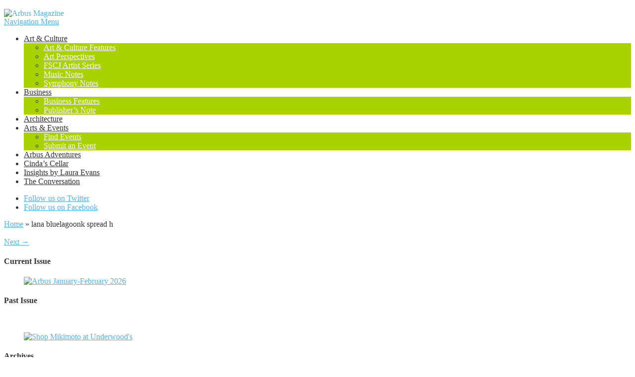

--- FILE ---
content_type: text/html; charset=UTF-8
request_url: https://arbus.com/buried-beneath/lana-bluelagoonk-spread-h/
body_size: 14845
content:
<!DOCTYPE html>
<!--[if IE 6]>
<html id="ie6" lang="en-US">
<![endif]-->
<!--[if IE 7]>
<html id="ie7" lang="en-US">
<![endif]-->
<!--[if IE 8]>
<html id="ie8" lang="en-US">
<![endif]-->
<!--[if !(IE 6) | !(IE 7) | !(IE 8)  ]><!-->
<html lang="en-US">
<!--<![endif]-->
<head>
	<meta charset="UTF-8" />
			
	<meta http-equiv="X-UA-Compatible" content="IE=edge">
	<link rel="pingback" href="https://arbus.com/xmlrpc.php" />

		<!--[if lt IE 9]>
	<script src="https://arbusmagazine.wpenginepowered.com/wp-content/themes/Nexus/js/html5.js" type="text/javascript"></script>
	<![endif]-->

	<script type="text/javascript">
		document.documentElement.className = 'js';
	</script>

	<script>var et_site_url='https://arbus.com';var et_post_id='11462';function et_core_page_resource_fallback(a,b){"undefined"===typeof b&&(b=a.sheet.cssRules&&0===a.sheet.cssRules.length);b&&(a.onerror=null,a.onload=null,a.href?a.href=et_site_url+"/?et_core_page_resource="+a.id+et_post_id:a.src&&(a.src=et_site_url+"/?et_core_page_resource="+a.id+et_post_id))}
</script><meta name='robots' content='index, follow, max-image-preview:large, max-snippet:-1, max-video-preview:-1' />

	<!-- This site is optimized with the Yoast SEO plugin v26.8 - https://yoast.com/product/yoast-seo-wordpress/ -->
	<title>lana bluelagoonk spread h - Arbus Magazine</title>
	<link rel="canonical" href="https://arbus.com/buried-beneath/lana-bluelagoonk-spread-h/" />
	<meta property="og:locale" content="en_US" />
	<meta property="og:type" content="article" />
	<meta property="og:title" content="lana bluelagoonk spread h - Arbus Magazine" />
	<meta property="og:url" content="https://arbus.com/buried-beneath/lana-bluelagoonk-spread-h/" />
	<meta property="og:site_name" content="Arbus Magazine" />
	<meta property="article:publisher" content="https://www.facebook.com/arbusmagazine" />
	<meta property="og:image" content="https://arbus.com/buried-beneath/lana-bluelagoonk-spread-h" />
	<meta property="og:image:width" content="1400" />
	<meta property="og:image:height" content="340" />
	<meta property="og:image:type" content="image/jpeg" />
	<meta name="twitter:card" content="summary_large_image" />
	<script type="application/ld+json" class="yoast-schema-graph">{"@context":"https://schema.org","@graph":[{"@type":"WebPage","@id":"https://arbus.com/buried-beneath/lana-bluelagoonk-spread-h/","url":"https://arbus.com/buried-beneath/lana-bluelagoonk-spread-h/","name":"lana bluelagoonk spread h - Arbus Magazine","isPartOf":{"@id":"https://arbus.com/#website"},"primaryImageOfPage":{"@id":"https://arbus.com/buried-beneath/lana-bluelagoonk-spread-h/#primaryimage"},"image":{"@id":"https://arbus.com/buried-beneath/lana-bluelagoonk-spread-h/#primaryimage"},"thumbnailUrl":"https://arbus.com/wp-content/uploads/2018/01/lana-bluelagoonk-spread-h.jpg","datePublished":"2018-01-16T19:56:06+00:00","breadcrumb":{"@id":"https://arbus.com/buried-beneath/lana-bluelagoonk-spread-h/#breadcrumb"},"inLanguage":"en-US","potentialAction":[{"@type":"ReadAction","target":["https://arbus.com/buried-beneath/lana-bluelagoonk-spread-h/"]}]},{"@type":"ImageObject","inLanguage":"en-US","@id":"https://arbus.com/buried-beneath/lana-bluelagoonk-spread-h/#primaryimage","url":"https://arbus.com/wp-content/uploads/2018/01/lana-bluelagoonk-spread-h.jpg","contentUrl":"https://arbus.com/wp-content/uploads/2018/01/lana-bluelagoonk-spread-h.jpg","width":1400,"height":340},{"@type":"BreadcrumbList","@id":"https://arbus.com/buried-beneath/lana-bluelagoonk-spread-h/#breadcrumb","itemListElement":[{"@type":"ListItem","position":1,"name":"Home","item":"https://arbus.com/"},{"@type":"ListItem","position":2,"name":"Buried Beneath","item":"https://arbus.com/buried-beneath/"},{"@type":"ListItem","position":3,"name":"lana bluelagoonk spread h"}]},{"@type":"WebSite","@id":"https://arbus.com/#website","url":"https://arbus.com/","name":"Arbus Magazine","description":"The Arts &amp; Business Magazine of Northeast Florida","publisher":{"@id":"https://arbus.com/#organization"},"potentialAction":[{"@type":"SearchAction","target":{"@type":"EntryPoint","urlTemplate":"https://arbus.com/?s={search_term_string}"},"query-input":{"@type":"PropertyValueSpecification","valueRequired":true,"valueName":"search_term_string"}}],"inLanguage":"en-US"},{"@type":"Organization","@id":"https://arbus.com/#organization","name":"Arbus Magazine","url":"https://arbus.com/","logo":{"@type":"ImageObject","inLanguage":"en-US","@id":"https://arbus.com/#/schema/logo/image/","url":"https://arbus.com/wp-content/uploads/2014/12/arbus-contributors.jpg","contentUrl":"https://arbus.com/wp-content/uploads/2014/12/arbus-contributors.jpg","width":1400,"height":340,"caption":"Arbus Magazine"},"image":{"@id":"https://arbus.com/#/schema/logo/image/"},"sameAs":["https://www.facebook.com/arbusmagazine"]}]}</script>
	<!-- / Yoast SEO plugin. -->


<link rel="alternate" type="application/rss+xml" title="Arbus Magazine &raquo; Feed" href="https://arbus.com/feed/" />
<link rel="alternate" type="text/calendar" title="Arbus Magazine &raquo; iCal Feed" href="https://arbus.com/events/?ical=1" />
<meta content="Nexus Child Theme v.1.6" name="generator"/><style id='wp-img-auto-sizes-contain-inline-css' type='text/css'>
img:is([sizes=auto i],[sizes^="auto," i]){contain-intrinsic-size:3000px 1500px}
/*# sourceURL=wp-img-auto-sizes-contain-inline-css */
</style>
<style id='wp-emoji-styles-inline-css' type='text/css'>

	img.wp-smiley, img.emoji {
		display: inline !important;
		border: none !important;
		box-shadow: none !important;
		height: 1em !important;
		width: 1em !important;
		margin: 0 0.07em !important;
		vertical-align: -0.1em !important;
		background: none !important;
		padding: 0 !important;
	}
/*# sourceURL=wp-emoji-styles-inline-css */
</style>
<link rel='stylesheet' id='wp-block-library-css' href='https://arbusmagazine.wpenginepowered.com/wp-includes/css/dist/block-library/style.min.css?ver=6.9' type='text/css' media='all' />
<style id='wp-block-image-inline-css' type='text/css'>
.wp-block-image>a,.wp-block-image>figure>a{display:inline-block}.wp-block-image img{box-sizing:border-box;height:auto;max-width:100%;vertical-align:bottom}@media not (prefers-reduced-motion){.wp-block-image img.hide{visibility:hidden}.wp-block-image img.show{animation:show-content-image .4s}}.wp-block-image[style*=border-radius] img,.wp-block-image[style*=border-radius]>a{border-radius:inherit}.wp-block-image.has-custom-border img{box-sizing:border-box}.wp-block-image.aligncenter{text-align:center}.wp-block-image.alignfull>a,.wp-block-image.alignwide>a{width:100%}.wp-block-image.alignfull img,.wp-block-image.alignwide img{height:auto;width:100%}.wp-block-image .aligncenter,.wp-block-image .alignleft,.wp-block-image .alignright,.wp-block-image.aligncenter,.wp-block-image.alignleft,.wp-block-image.alignright{display:table}.wp-block-image .aligncenter>figcaption,.wp-block-image .alignleft>figcaption,.wp-block-image .alignright>figcaption,.wp-block-image.aligncenter>figcaption,.wp-block-image.alignleft>figcaption,.wp-block-image.alignright>figcaption{caption-side:bottom;display:table-caption}.wp-block-image .alignleft{float:left;margin:.5em 1em .5em 0}.wp-block-image .alignright{float:right;margin:.5em 0 .5em 1em}.wp-block-image .aligncenter{margin-left:auto;margin-right:auto}.wp-block-image :where(figcaption){margin-bottom:1em;margin-top:.5em}.wp-block-image.is-style-circle-mask img{border-radius:9999px}@supports ((-webkit-mask-image:none) or (mask-image:none)) or (-webkit-mask-image:none){.wp-block-image.is-style-circle-mask img{border-radius:0;-webkit-mask-image:url('data:image/svg+xml;utf8,<svg viewBox="0 0 100 100" xmlns="http://www.w3.org/2000/svg"><circle cx="50" cy="50" r="50"/></svg>');mask-image:url('data:image/svg+xml;utf8,<svg viewBox="0 0 100 100" xmlns="http://www.w3.org/2000/svg"><circle cx="50" cy="50" r="50"/></svg>');mask-mode:alpha;-webkit-mask-position:center;mask-position:center;-webkit-mask-repeat:no-repeat;mask-repeat:no-repeat;-webkit-mask-size:contain;mask-size:contain}}:root :where(.wp-block-image.is-style-rounded img,.wp-block-image .is-style-rounded img){border-radius:9999px}.wp-block-image figure{margin:0}.wp-lightbox-container{display:flex;flex-direction:column;position:relative}.wp-lightbox-container img{cursor:zoom-in}.wp-lightbox-container img:hover+button{opacity:1}.wp-lightbox-container button{align-items:center;backdrop-filter:blur(16px) saturate(180%);background-color:#5a5a5a40;border:none;border-radius:4px;cursor:zoom-in;display:flex;height:20px;justify-content:center;opacity:0;padding:0;position:absolute;right:16px;text-align:center;top:16px;width:20px;z-index:100}@media not (prefers-reduced-motion){.wp-lightbox-container button{transition:opacity .2s ease}}.wp-lightbox-container button:focus-visible{outline:3px auto #5a5a5a40;outline:3px auto -webkit-focus-ring-color;outline-offset:3px}.wp-lightbox-container button:hover{cursor:pointer;opacity:1}.wp-lightbox-container button:focus{opacity:1}.wp-lightbox-container button:focus,.wp-lightbox-container button:hover,.wp-lightbox-container button:not(:hover):not(:active):not(.has-background){background-color:#5a5a5a40;border:none}.wp-lightbox-overlay{box-sizing:border-box;cursor:zoom-out;height:100vh;left:0;overflow:hidden;position:fixed;top:0;visibility:hidden;width:100%;z-index:100000}.wp-lightbox-overlay .close-button{align-items:center;cursor:pointer;display:flex;justify-content:center;min-height:40px;min-width:40px;padding:0;position:absolute;right:calc(env(safe-area-inset-right) + 16px);top:calc(env(safe-area-inset-top) + 16px);z-index:5000000}.wp-lightbox-overlay .close-button:focus,.wp-lightbox-overlay .close-button:hover,.wp-lightbox-overlay .close-button:not(:hover):not(:active):not(.has-background){background:none;border:none}.wp-lightbox-overlay .lightbox-image-container{height:var(--wp--lightbox-container-height);left:50%;overflow:hidden;position:absolute;top:50%;transform:translate(-50%,-50%);transform-origin:top left;width:var(--wp--lightbox-container-width);z-index:9999999999}.wp-lightbox-overlay .wp-block-image{align-items:center;box-sizing:border-box;display:flex;height:100%;justify-content:center;margin:0;position:relative;transform-origin:0 0;width:100%;z-index:3000000}.wp-lightbox-overlay .wp-block-image img{height:var(--wp--lightbox-image-height);min-height:var(--wp--lightbox-image-height);min-width:var(--wp--lightbox-image-width);width:var(--wp--lightbox-image-width)}.wp-lightbox-overlay .wp-block-image figcaption{display:none}.wp-lightbox-overlay button{background:none;border:none}.wp-lightbox-overlay .scrim{background-color:#fff;height:100%;opacity:.9;position:absolute;width:100%;z-index:2000000}.wp-lightbox-overlay.active{visibility:visible}@media not (prefers-reduced-motion){.wp-lightbox-overlay.active{animation:turn-on-visibility .25s both}.wp-lightbox-overlay.active img{animation:turn-on-visibility .35s both}.wp-lightbox-overlay.show-closing-animation:not(.active){animation:turn-off-visibility .35s both}.wp-lightbox-overlay.show-closing-animation:not(.active) img{animation:turn-off-visibility .25s both}.wp-lightbox-overlay.zoom.active{animation:none;opacity:1;visibility:visible}.wp-lightbox-overlay.zoom.active .lightbox-image-container{animation:lightbox-zoom-in .4s}.wp-lightbox-overlay.zoom.active .lightbox-image-container img{animation:none}.wp-lightbox-overlay.zoom.active .scrim{animation:turn-on-visibility .4s forwards}.wp-lightbox-overlay.zoom.show-closing-animation:not(.active){animation:none}.wp-lightbox-overlay.zoom.show-closing-animation:not(.active) .lightbox-image-container{animation:lightbox-zoom-out .4s}.wp-lightbox-overlay.zoom.show-closing-animation:not(.active) .lightbox-image-container img{animation:none}.wp-lightbox-overlay.zoom.show-closing-animation:not(.active) .scrim{animation:turn-off-visibility .4s forwards}}@keyframes show-content-image{0%{visibility:hidden}99%{visibility:hidden}to{visibility:visible}}@keyframes turn-on-visibility{0%{opacity:0}to{opacity:1}}@keyframes turn-off-visibility{0%{opacity:1;visibility:visible}99%{opacity:0;visibility:visible}to{opacity:0;visibility:hidden}}@keyframes lightbox-zoom-in{0%{transform:translate(calc((-100vw + var(--wp--lightbox-scrollbar-width))/2 + var(--wp--lightbox-initial-left-position)),calc(-50vh + var(--wp--lightbox-initial-top-position))) scale(var(--wp--lightbox-scale))}to{transform:translate(-50%,-50%) scale(1)}}@keyframes lightbox-zoom-out{0%{transform:translate(-50%,-50%) scale(1);visibility:visible}99%{visibility:visible}to{transform:translate(calc((-100vw + var(--wp--lightbox-scrollbar-width))/2 + var(--wp--lightbox-initial-left-position)),calc(-50vh + var(--wp--lightbox-initial-top-position))) scale(var(--wp--lightbox-scale));visibility:hidden}}
/*# sourceURL=https://arbus.com/wp-includes/blocks/image/style.min.css */
</style>
<style id='wp-block-paragraph-inline-css' type='text/css'>
.is-small-text{font-size:.875em}.is-regular-text{font-size:1em}.is-large-text{font-size:2.25em}.is-larger-text{font-size:3em}.has-drop-cap:not(:focus):first-letter{float:left;font-size:8.4em;font-style:normal;font-weight:100;line-height:.68;margin:.05em .1em 0 0;text-transform:uppercase}body.rtl .has-drop-cap:not(:focus):first-letter{float:none;margin-left:.1em}p.has-drop-cap.has-background{overflow:hidden}:root :where(p.has-background){padding:1.25em 2.375em}:where(p.has-text-color:not(.has-link-color)) a{color:inherit}p.has-text-align-left[style*="writing-mode:vertical-lr"],p.has-text-align-right[style*="writing-mode:vertical-rl"]{rotate:180deg}
/*# sourceURL=https://arbus.com/wp-includes/blocks/paragraph/style.min.css */
</style>
<style id='global-styles-inline-css' type='text/css'>
:root{--wp--preset--aspect-ratio--square: 1;--wp--preset--aspect-ratio--4-3: 4/3;--wp--preset--aspect-ratio--3-4: 3/4;--wp--preset--aspect-ratio--3-2: 3/2;--wp--preset--aspect-ratio--2-3: 2/3;--wp--preset--aspect-ratio--16-9: 16/9;--wp--preset--aspect-ratio--9-16: 9/16;--wp--preset--color--black: #000000;--wp--preset--color--cyan-bluish-gray: #abb8c3;--wp--preset--color--white: #ffffff;--wp--preset--color--pale-pink: #f78da7;--wp--preset--color--vivid-red: #cf2e2e;--wp--preset--color--luminous-vivid-orange: #ff6900;--wp--preset--color--luminous-vivid-amber: #fcb900;--wp--preset--color--light-green-cyan: #7bdcb5;--wp--preset--color--vivid-green-cyan: #00d084;--wp--preset--color--pale-cyan-blue: #8ed1fc;--wp--preset--color--vivid-cyan-blue: #0693e3;--wp--preset--color--vivid-purple: #9b51e0;--wp--preset--gradient--vivid-cyan-blue-to-vivid-purple: linear-gradient(135deg,rgb(6,147,227) 0%,rgb(155,81,224) 100%);--wp--preset--gradient--light-green-cyan-to-vivid-green-cyan: linear-gradient(135deg,rgb(122,220,180) 0%,rgb(0,208,130) 100%);--wp--preset--gradient--luminous-vivid-amber-to-luminous-vivid-orange: linear-gradient(135deg,rgb(252,185,0) 0%,rgb(255,105,0) 100%);--wp--preset--gradient--luminous-vivid-orange-to-vivid-red: linear-gradient(135deg,rgb(255,105,0) 0%,rgb(207,46,46) 100%);--wp--preset--gradient--very-light-gray-to-cyan-bluish-gray: linear-gradient(135deg,rgb(238,238,238) 0%,rgb(169,184,195) 100%);--wp--preset--gradient--cool-to-warm-spectrum: linear-gradient(135deg,rgb(74,234,220) 0%,rgb(151,120,209) 20%,rgb(207,42,186) 40%,rgb(238,44,130) 60%,rgb(251,105,98) 80%,rgb(254,248,76) 100%);--wp--preset--gradient--blush-light-purple: linear-gradient(135deg,rgb(255,206,236) 0%,rgb(152,150,240) 100%);--wp--preset--gradient--blush-bordeaux: linear-gradient(135deg,rgb(254,205,165) 0%,rgb(254,45,45) 50%,rgb(107,0,62) 100%);--wp--preset--gradient--luminous-dusk: linear-gradient(135deg,rgb(255,203,112) 0%,rgb(199,81,192) 50%,rgb(65,88,208) 100%);--wp--preset--gradient--pale-ocean: linear-gradient(135deg,rgb(255,245,203) 0%,rgb(182,227,212) 50%,rgb(51,167,181) 100%);--wp--preset--gradient--electric-grass: linear-gradient(135deg,rgb(202,248,128) 0%,rgb(113,206,126) 100%);--wp--preset--gradient--midnight: linear-gradient(135deg,rgb(2,3,129) 0%,rgb(40,116,252) 100%);--wp--preset--font-size--small: 13px;--wp--preset--font-size--medium: 20px;--wp--preset--font-size--large: 36px;--wp--preset--font-size--x-large: 42px;--wp--preset--spacing--20: 0.44rem;--wp--preset--spacing--30: 0.67rem;--wp--preset--spacing--40: 1rem;--wp--preset--spacing--50: 1.5rem;--wp--preset--spacing--60: 2.25rem;--wp--preset--spacing--70: 3.38rem;--wp--preset--spacing--80: 5.06rem;--wp--preset--shadow--natural: 6px 6px 9px rgba(0, 0, 0, 0.2);--wp--preset--shadow--deep: 12px 12px 50px rgba(0, 0, 0, 0.4);--wp--preset--shadow--sharp: 6px 6px 0px rgba(0, 0, 0, 0.2);--wp--preset--shadow--outlined: 6px 6px 0px -3px rgb(255, 255, 255), 6px 6px rgb(0, 0, 0);--wp--preset--shadow--crisp: 6px 6px 0px rgb(0, 0, 0);}:where(.is-layout-flex){gap: 0.5em;}:where(.is-layout-grid){gap: 0.5em;}body .is-layout-flex{display: flex;}.is-layout-flex{flex-wrap: wrap;align-items: center;}.is-layout-flex > :is(*, div){margin: 0;}body .is-layout-grid{display: grid;}.is-layout-grid > :is(*, div){margin: 0;}:where(.wp-block-columns.is-layout-flex){gap: 2em;}:where(.wp-block-columns.is-layout-grid){gap: 2em;}:where(.wp-block-post-template.is-layout-flex){gap: 1.25em;}:where(.wp-block-post-template.is-layout-grid){gap: 1.25em;}.has-black-color{color: var(--wp--preset--color--black) !important;}.has-cyan-bluish-gray-color{color: var(--wp--preset--color--cyan-bluish-gray) !important;}.has-white-color{color: var(--wp--preset--color--white) !important;}.has-pale-pink-color{color: var(--wp--preset--color--pale-pink) !important;}.has-vivid-red-color{color: var(--wp--preset--color--vivid-red) !important;}.has-luminous-vivid-orange-color{color: var(--wp--preset--color--luminous-vivid-orange) !important;}.has-luminous-vivid-amber-color{color: var(--wp--preset--color--luminous-vivid-amber) !important;}.has-light-green-cyan-color{color: var(--wp--preset--color--light-green-cyan) !important;}.has-vivid-green-cyan-color{color: var(--wp--preset--color--vivid-green-cyan) !important;}.has-pale-cyan-blue-color{color: var(--wp--preset--color--pale-cyan-blue) !important;}.has-vivid-cyan-blue-color{color: var(--wp--preset--color--vivid-cyan-blue) !important;}.has-vivid-purple-color{color: var(--wp--preset--color--vivid-purple) !important;}.has-black-background-color{background-color: var(--wp--preset--color--black) !important;}.has-cyan-bluish-gray-background-color{background-color: var(--wp--preset--color--cyan-bluish-gray) !important;}.has-white-background-color{background-color: var(--wp--preset--color--white) !important;}.has-pale-pink-background-color{background-color: var(--wp--preset--color--pale-pink) !important;}.has-vivid-red-background-color{background-color: var(--wp--preset--color--vivid-red) !important;}.has-luminous-vivid-orange-background-color{background-color: var(--wp--preset--color--luminous-vivid-orange) !important;}.has-luminous-vivid-amber-background-color{background-color: var(--wp--preset--color--luminous-vivid-amber) !important;}.has-light-green-cyan-background-color{background-color: var(--wp--preset--color--light-green-cyan) !important;}.has-vivid-green-cyan-background-color{background-color: var(--wp--preset--color--vivid-green-cyan) !important;}.has-pale-cyan-blue-background-color{background-color: var(--wp--preset--color--pale-cyan-blue) !important;}.has-vivid-cyan-blue-background-color{background-color: var(--wp--preset--color--vivid-cyan-blue) !important;}.has-vivid-purple-background-color{background-color: var(--wp--preset--color--vivid-purple) !important;}.has-black-border-color{border-color: var(--wp--preset--color--black) !important;}.has-cyan-bluish-gray-border-color{border-color: var(--wp--preset--color--cyan-bluish-gray) !important;}.has-white-border-color{border-color: var(--wp--preset--color--white) !important;}.has-pale-pink-border-color{border-color: var(--wp--preset--color--pale-pink) !important;}.has-vivid-red-border-color{border-color: var(--wp--preset--color--vivid-red) !important;}.has-luminous-vivid-orange-border-color{border-color: var(--wp--preset--color--luminous-vivid-orange) !important;}.has-luminous-vivid-amber-border-color{border-color: var(--wp--preset--color--luminous-vivid-amber) !important;}.has-light-green-cyan-border-color{border-color: var(--wp--preset--color--light-green-cyan) !important;}.has-vivid-green-cyan-border-color{border-color: var(--wp--preset--color--vivid-green-cyan) !important;}.has-pale-cyan-blue-border-color{border-color: var(--wp--preset--color--pale-cyan-blue) !important;}.has-vivid-cyan-blue-border-color{border-color: var(--wp--preset--color--vivid-cyan-blue) !important;}.has-vivid-purple-border-color{border-color: var(--wp--preset--color--vivid-purple) !important;}.has-vivid-cyan-blue-to-vivid-purple-gradient-background{background: var(--wp--preset--gradient--vivid-cyan-blue-to-vivid-purple) !important;}.has-light-green-cyan-to-vivid-green-cyan-gradient-background{background: var(--wp--preset--gradient--light-green-cyan-to-vivid-green-cyan) !important;}.has-luminous-vivid-amber-to-luminous-vivid-orange-gradient-background{background: var(--wp--preset--gradient--luminous-vivid-amber-to-luminous-vivid-orange) !important;}.has-luminous-vivid-orange-to-vivid-red-gradient-background{background: var(--wp--preset--gradient--luminous-vivid-orange-to-vivid-red) !important;}.has-very-light-gray-to-cyan-bluish-gray-gradient-background{background: var(--wp--preset--gradient--very-light-gray-to-cyan-bluish-gray) !important;}.has-cool-to-warm-spectrum-gradient-background{background: var(--wp--preset--gradient--cool-to-warm-spectrum) !important;}.has-blush-light-purple-gradient-background{background: var(--wp--preset--gradient--blush-light-purple) !important;}.has-blush-bordeaux-gradient-background{background: var(--wp--preset--gradient--blush-bordeaux) !important;}.has-luminous-dusk-gradient-background{background: var(--wp--preset--gradient--luminous-dusk) !important;}.has-pale-ocean-gradient-background{background: var(--wp--preset--gradient--pale-ocean) !important;}.has-electric-grass-gradient-background{background: var(--wp--preset--gradient--electric-grass) !important;}.has-midnight-gradient-background{background: var(--wp--preset--gradient--midnight) !important;}.has-small-font-size{font-size: var(--wp--preset--font-size--small) !important;}.has-medium-font-size{font-size: var(--wp--preset--font-size--medium) !important;}.has-large-font-size{font-size: var(--wp--preset--font-size--large) !important;}.has-x-large-font-size{font-size: var(--wp--preset--font-size--x-large) !important;}
/*# sourceURL=global-styles-inline-css */
</style>

<style id='classic-theme-styles-inline-css' type='text/css'>
/*! This file is auto-generated */
.wp-block-button__link{color:#fff;background-color:#32373c;border-radius:9999px;box-shadow:none;text-decoration:none;padding:calc(.667em + 2px) calc(1.333em + 2px);font-size:1.125em}.wp-block-file__button{background:#32373c;color:#fff;text-decoration:none}
/*# sourceURL=/wp-includes/css/classic-themes.min.css */
</style>
<link rel='stylesheet' id='go-portfolio-magnific-popup-styles-css' href='https://arbusmagazine.wpenginepowered.com/wp-content/plugins/go_portfolio/assets/plugins/magnific-popup/magnific-popup.css?ver=1.6.1' type='text/css' media='all' />
<link rel='stylesheet' id='go-portfolio-styles-css' href='https://arbusmagazine.wpenginepowered.com/wp-content/plugins/go_portfolio/assets/css/go_portfolio_styles.css?ver=1.6.1' type='text/css' media='all' />
<link rel='stylesheet' id='forms-for-campaign-monitor-custom_cm_monitor_css-css' href='https://arbusmagazine.wpenginepowered.com/wp-content/plugins/forms-for-campaign-monitor/forms/views/public/css/app.css?ver=1.0.0' type='text/css' media='all' />
<link rel='stylesheet' id='nexus-style-css' href='https://arbusmagazine.wpenginepowered.com/wp-content/themes/Nexus-child/style.css?ver=6.9' type='text/css' media='all' />
<link rel='stylesheet' id='et-shortcodes-css-css' href='https://arbusmagazine.wpenginepowered.com/wp-content/themes/Nexus/epanel/shortcodes/css/shortcodes-legacy.css?ver=1.7.14' type='text/css' media='all' />
<link rel='stylesheet' id='et-shortcodes-responsive-css-css' href='https://arbusmagazine.wpenginepowered.com/wp-content/themes/Nexus/epanel/shortcodes/css/shortcodes_responsive.css?ver=1.7.14' type='text/css' media='all' />
<link rel='stylesheet' id='magnific_popup-css' href='https://arbusmagazine.wpenginepowered.com/wp-content/themes/Nexus/includes/page_templates/js/magnific_popup/magnific_popup.css?ver=1.3.4' type='text/css' media='screen' />
<link rel='stylesheet' id='et_page_templates-css' href='https://arbusmagazine.wpenginepowered.com/wp-content/themes/Nexus/includes/page_templates/page_templates.css?ver=1.8' type='text/css' media='screen' />
<script type="text/javascript" src="https://arbusmagazine.wpenginepowered.com/wp-includes/js/jquery/jquery.min.js?ver=3.7.1" id="jquery-core-js"></script>
<script type="text/javascript" src="https://arbusmagazine.wpenginepowered.com/wp-includes/js/jquery/jquery-migrate.min.js?ver=3.4.1" id="jquery-migrate-js"></script>
<meta name="tec-api-version" content="v1"><meta name="tec-api-origin" content="https://arbus.com"><link rel="alternate" href="https://arbus.com/wp-json/tribe/events/v1/" /><style type="text/css" id="et-bloom-custom-css">
					.et_bloom .et_bloom_optin_0 .et_bloom_form_content { background-color: #212121 !important; } .et_bloom .et_bloom_optin_0 .et_bloom_form_container .et_bloom_form_header { background-color: #fe8d00 !important; } .et_bloom .et_bloom_optin_0 .et_bloom_form_content button { background-color: #e8457b !important; } .et_bloom .et_bloom_optin_0 .et_bloom_form_content .et_bloom_fields i { color: #e8457b !important; } .et_bloom .et_bloom_optin_0 .et_bloom_form_content .et_bloom_custom_field_radio i:before { background: #e8457b !important; } .et_bloom .et_bloom_optin_0 .et_bloom_form_content button { background-color: #e8457b !important; } .et_bloom .et_bloom_optin_0 .et_bloom_form_container h2, .et_bloom .et_bloom_optin_0 .et_bloom_form_container h2 span, .et_bloom .et_bloom_optin_0 .et_bloom_form_container h2 strong { font-family: "Georgia", Helvetica, Arial, Lucida, sans-serif; }.et_bloom .et_bloom_optin_0 .et_bloom_form_container p, .et_bloom .et_bloom_optin_0 .et_bloom_form_container p span, .et_bloom .et_bloom_optin_0 .et_bloom_form_container p strong, .et_bloom .et_bloom_optin_0 .et_bloom_form_container form input, .et_bloom .et_bloom_optin_0 .et_bloom_form_container form button span { font-family: "Georgia", Helvetica, Arial, Lucida, sans-serif; } 
				</style><link rel="preload" href="https://arbusmagazine.wpenginepowered.com/wp-content/plugins/bloom/core/admin/fonts/modules.ttf" as="font" crossorigin="anonymous"><meta name="viewport" content="width=device-width, initial-scale=1.0, maximum-scale=1.0, user-scalable=0" />	<style>
		a { color: #4bb6f5; }

		body { color: #333333; }

		#top-menu li.current-menu-item > a, #top-menu > li > a:hover, .meta-info, .et-description .post-meta span, .categories-tabs:after, .home-tab-active, .home-tab-active:before, a.read-more, .comment-reply-link, h1.post-heading, .form-submit input, .home-tab-active:before, .et-recent-videos-wrap li:before, .nav li ul, .et_mobile_menu, #top-menu > .sfHover > a { background-color: #a9d300; }

		.featured-comments span, #author-info strong, #footer-bottom .current-menu-item a, .featured-comments span { color: #a9d300; }
		.entry-content blockquote, .widget li:before, .footer-widget li:before, .et-popular-mobile-arrow-next { border-left-color: #a9d300; }

		.et-popular-mobile-arrow-previous { border-right-color: #a9d300; }

		#top-menu > li > a { color: #333333; }

		#top-menu > li.current-menu-item > a, #top-menu li li a, .et_mobile_menu li a { color: #ffffff; }

		</style>
<style>#featured { background-image: url(https://arbusmagazine.wpenginepowered.com/wp-content/themes/Nexus/images/featured-bg.jpg); }</style><link rel="stylesheet" id="et-customizer-global-cached-inline-styles" href="https://arbus.com/wp-content/et-cache/global/et-customizer-global-176865807241.min.css" onerror="et_core_page_resource_fallback(this, true)" onload="et_core_page_resource_fallback(this)" /><link rel='stylesheet' id='et_bloom-css-css' href='https://arbusmagazine.wpenginepowered.com/wp-content/plugins/bloom/css/style.css?ver=1.3.12' type='text/css' media='all' />
</head>
<body class="attachment wp-singular attachment-template-default single single-attachment postid-11462 attachmentid-11462 attachment-jpeg wp-theme-Nexus wp-child-theme-Nexus-child tribe-no-js et_bloom et_color_scheme_orange et-2-column-layout et_includes_sidebar tribe-theme-Nexus">
	<header id="main-header">
		<div class="container">
			<div id="top-info" class="clearfix">
			
							<a href="https://arbus.com/">
					<img src="https://arbusmagazine.wpenginepowered.com/wp-content/uploads/2025/07/arbus-orange-logo-side-tagline.webp" alt="Arbus Magazine" id="logo" />
				</a>
			</div>

			<div id="top-navigation" class="clearfix">
				<div id="et_mobile_nav_menu"><a href="#" class="mobile_nav closed">Navigation Menu<span class="et_mobile_arrow"></span></a></div>
				<nav>
				<ul id="top-menu" class="nav"><li id="menu-item-750" class="menu-item menu-item-type-post_type menu-item-object-page menu-item-has-children menu-item-750"><a href="https://arbus.com/art-culture/">Art &#038; Culture</a>
<ul class="sub-menu">
	<li id="menu-item-2435" class="menu-item menu-item-type-post_type menu-item-object-page menu-item-2435"><a href="https://arbus.com/art-culture-features/">Art &#038; Culture Features</a></li>
	<li id="menu-item-2155" class="menu-item menu-item-type-post_type menu-item-object-page menu-item-2155"><a href="https://arbus.com/art-perspectives/">Art Perspectives</a></li>
	<li id="menu-item-34948" class="menu-item menu-item-type-taxonomy menu-item-object-category menu-item-34948"><a href="https://arbus.com/category/fscj-artist-series/">FSCJ Artist Series</a></li>
	<li id="menu-item-751" class="menu-item menu-item-type-post_type menu-item-object-page menu-item-751"><a href="https://arbus.com/music-notes/">Music Notes</a></li>
	<li id="menu-item-753" class="menu-item menu-item-type-post_type menu-item-object-page menu-item-753"><a href="https://arbus.com/symphony-notes/">Symphony Notes</a></li>
</ul>
</li>
<li id="menu-item-754" class="menu-item menu-item-type-post_type menu-item-object-page menu-item-has-children menu-item-754"><a href="https://arbus.com/business/">Business</a>
<ul class="sub-menu">
	<li id="menu-item-2434" class="menu-item menu-item-type-post_type menu-item-object-page menu-item-2434"><a href="https://arbus.com/business-features/">Business Features</a></li>
	<li id="menu-item-7561" class="menu-item menu-item-type-post_type menu-item-object-page menu-item-7561"><a href="https://arbus.com/publishers-note/">Publisher’s Note</a></li>
</ul>
</li>
<li id="menu-item-757" class="menu-item menu-item-type-post_type menu-item-object-page menu-item-757"><a href="https://arbus.com/architecture/">Architecture</a></li>
<li id="menu-item-5635" class="menu-item menu-item-type-custom menu-item-object-custom menu-item-has-children menu-item-5635"><a href="https://arbus.com/events/">Arts &#038; Events</a>
<ul class="sub-menu">
	<li id="menu-item-5636" class="menu-item menu-item-type-custom menu-item-object-custom menu-item-5636"><a href="https://arbus.com/events/">Find Events</a></li>
	<li id="menu-item-5637" class="menu-item menu-item-type-custom menu-item-object-custom menu-item-5637"><a href="https://arbus.com/events/community/add">Submit an Event</a></li>
</ul>
</li>
<li id="menu-item-759" class="menu-item menu-item-type-post_type menu-item-object-page menu-item-759"><a href="https://arbus.com/travel/">Arbus Adventures</a></li>
<li id="menu-item-760" class="menu-item menu-item-type-post_type menu-item-object-page menu-item-760"><a href="https://arbus.com/cindas-cellar/">Cinda’s Cellar</a></li>
<li id="menu-item-1009" class="menu-item menu-item-type-post_type menu-item-object-page menu-item-1009"><a href="https://arbus.com/insights/">Insights by Laura Evans</a></li>
<li id="menu-item-7503" class="menu-item menu-item-type-post_type menu-item-object-page menu-item-7503"><a href="https://arbus.com/the-conversation/">The Conversation</a></li>
</ul>				</nav>

				<ul id="et-social-icons">
										<li class="twitter">
						<a href="https://twitter.com/ArbusMagazine">
							<span class="et-social-normal">Follow us on Twitter</span>
							<span class="et-social-hover"></span>
						</a>
					</li>
					
										<li class="facebook">
						<a href="https://www.facebook.com/ArbusMagazine/">
							<span class="et-social-normal">Follow us on Facebook</span>
							<span class="et-social-hover"></span>
						</a>
					</li>
					
					
									</ul>
			</div> <!-- #top-navigation -->
		</div> <!-- .container -->
	</header> <!-- #main-header -->
<div class="page-wrap container">
	<div id="main-content">
		<div class="main-content-wrap clearfix">
			<div id="content">
				
<div id="breadcrumbs">
			  	<span class="et_breadcrumbs_content">
				<a href="https://arbus.com" class="breadcrumbs_home">Home</a> <span class="raquo">&raquo;</span>

								</span> <!-- .et_breadcrumbs_content --><span class="et_breadcrumbs_title">lana bluelagoonk spread h</span>				
				</div> <!-- #breadcrumbs -->
				<div id="left-area">

					
					<article id="post-11462" class="image-attachment post-11462 attachment type-attachment status-inherit hentry">
						<div class="entry-attachment">
							<div class="attachment">
								<a href="https://arbus.com/buried-beneath/lana-bluetreespark-600/" title="lana bluelagoonk spread h" rel="attachment"><img width="960" height="233" src="https://arbusmagazine.wpenginepowered.com/wp-content/uploads/2018/01/lana-bluelagoonk-spread-h.jpg" class="attachment-960x960 size-960x960" alt="" decoding="async" fetchpriority="high" srcset="https://arbusmagazine.wpenginepowered.com/wp-content/uploads/2018/01/lana-bluelagoonk-spread-h.jpg 1400w, https://arbusmagazine.wpenginepowered.com/wp-content/uploads/2018/01/lana-bluelagoonk-spread-h-300x73.jpg 300w, https://arbusmagazine.wpenginepowered.com/wp-content/uploads/2018/01/lana-bluelagoonk-spread-h-768x187.jpg 768w, https://arbusmagazine.wpenginepowered.com/wp-content/uploads/2018/01/lana-bluelagoonk-spread-h-1024x249.jpg 1024w, https://arbusmagazine.wpenginepowered.com/wp-content/uploads/2018/01/lana-bluelagoonk-spread-h-125x30.jpg 125w, https://arbusmagazine.wpenginepowered.com/wp-content/uploads/2018/01/lana-bluelagoonk-spread-h-75x18.jpg 75w, https://arbusmagazine.wpenginepowered.com/wp-content/uploads/2018/01/lana-bluelagoonk-spread-h-610x148.jpg 610w" sizes="(max-width: 960px) 100vw, 960px" /></a>

															</div><!-- .attachment -->

						</div><!-- .entry-attachment -->

						<div id="image-navigation" class="navigation clearfix">
							<span class="previous-image"></span>
							<span class="next-image"><a href='https://arbus.com/buried-beneath/lana-bluetreespark-600/'>Next &rarr;</a></span>
						</div><!-- #image-navigation -->

						<div class="entry-description">
							<span class="et_bloom_bottom_trigger"></span>													</div><!-- .entry-description -->
					</article> <!-- .image-attachment -->
				</div> 	<!-- end #left-area -->
			</div> <!-- #content -->

				<div id="sidebar">
		<div id="block-8" class="widget widget_block"><h4 class="widgettitle">Current Issue</h4><div class="wp-widget-group__inner-blocks">
<figure class="wp-block-image size-full"><a href="https://www.bluetoad.com/publication/?i=859254&amp;p=1&amp;view=issueViewer&amp;pre=1" target="_blank" rel=" noreferrer noopener"><img decoding="async" width="400" height="524" src="https://arbusmagazine.wpenginepowered.com/wp-content/uploads/2026/01/Arbus-Cover-Jan-Feb-2026_03.jpg" alt="Arbus January-February 2026" class="wp-image-38260" srcset="https://arbusmagazine.wpenginepowered.com/wp-content/uploads/2026/01/Arbus-Cover-Jan-Feb-2026_03.jpg 400w, https://arbusmagazine.wpenginepowered.com/wp-content/uploads/2026/01/Arbus-Cover-Jan-Feb-2026_03-229x300.jpg 229w" sizes="(max-width: 400px) 100vw, 400px" /></a></figure>
</div></div> <!-- end .widget --><div id="block-14" class="widget widget_block"><h4 class="widgettitle">Past Issue</h4><div class="wp-widget-group__inner-blocks">
<figure class="wp-block-image size-full"><a href="https://www.bluetoad.com/publication/?i=857446&amp;pre=1" target="_blank" rel=" noreferrer noopener"><img decoding="async" width="600" height="788" src="https://arbusmagazine.wpenginepowered.com/wp-content/uploads/2025/11/Arbus-Cover-Dec.-2025_01.pdf.jpg" alt="" class="wp-image-37237" srcset="https://arbusmagazine.wpenginepowered.com/wp-content/uploads/2025/11/Arbus-Cover-Dec.-2025_01.pdf.jpg 600w, https://arbusmagazine.wpenginepowered.com/wp-content/uploads/2025/11/Arbus-Cover-Dec.-2025_01.pdf-228x300.jpg 228w" sizes="(max-width: 600px) 100vw, 600px" /></a></figure>
</div></div> <!-- end .widget --><div id="block-13" class="widget widget_block"><div class="wp-widget-group__inner-blocks">
<figure class="wp-block-image size-full"><a href="https://www.underwoodjewelers.com/products/by-designer/?product_cat__by-designer=mikimoto" target="_blank" rel=" noreferrer noopener"><img loading="lazy" decoding="async" width="566" height="719" src="https://arbusmagazine.wpenginepowered.com/wp-content/uploads/2025/11/MM-1.jpg" alt="Shop Mikimoto at Underwood's" class="wp-image-37241" srcset="https://arbusmagazine.wpenginepowered.com/wp-content/uploads/2025/11/MM-1.jpg 566w, https://arbusmagazine.wpenginepowered.com/wp-content/uploads/2025/11/MM-1-236x300.jpg 236w" sizes="auto, (max-width: 566px) 100vw, 566px" /></a></figure>
</div></div> <!-- end .widget --><div id="archives-4" class="widget widget_archive"><h4 class="widgettitle">Archives</h4>		<label class="screen-reader-text" for="archives-dropdown-4">Archives</label>
		<select id="archives-dropdown-4" name="archive-dropdown">
			
			<option value="">Select Month</option>
				<option value='https://arbus.com/2026/01/'> January 2026 </option>
	<option value='https://arbus.com/2025/11/'> November 2025 </option>
	<option value='https://arbus.com/2025/10/'> October 2025 </option>
	<option value='https://arbus.com/2025/09/'> September 2025 </option>
	<option value='https://arbus.com/2025/08/'> August 2025 </option>
	<option value='https://arbus.com/2025/07/'> July 2025 </option>
	<option value='https://arbus.com/2025/04/'> April 2025 </option>
	<option value='https://arbus.com/2025/03/'> March 2025 </option>
	<option value='https://arbus.com/2025/02/'> February 2025 </option>
	<option value='https://arbus.com/2025/01/'> January 2025 </option>
	<option value='https://arbus.com/2024/12/'> December 2024 </option>
	<option value='https://arbus.com/2024/11/'> November 2024 </option>
	<option value='https://arbus.com/2024/10/'> October 2024 </option>
	<option value='https://arbus.com/2024/08/'> August 2024 </option>
	<option value='https://arbus.com/2024/07/'> July 2024 </option>
	<option value='https://arbus.com/2024/06/'> June 2024 </option>
	<option value='https://arbus.com/2024/05/'> May 2024 </option>
	<option value='https://arbus.com/2024/02/'> February 2024 </option>
	<option value='https://arbus.com/2024/01/'> January 2024 </option>
	<option value='https://arbus.com/2023/11/'> November 2023 </option>
	<option value='https://arbus.com/2023/10/'> October 2023 </option>
	<option value='https://arbus.com/2023/09/'> September 2023 </option>
	<option value='https://arbus.com/2023/06/'> June 2023 </option>
	<option value='https://arbus.com/2023/04/'> April 2023 </option>
	<option value='https://arbus.com/2023/03/'> March 2023 </option>
	<option value='https://arbus.com/2023/01/'> January 2023 </option>
	<option value='https://arbus.com/2022/12/'> December 2022 </option>
	<option value='https://arbus.com/2022/10/'> October 2022 </option>
	<option value='https://arbus.com/2022/08/'> August 2022 </option>
	<option value='https://arbus.com/2022/06/'> June 2022 </option>
	<option value='https://arbus.com/2022/05/'> May 2022 </option>
	<option value='https://arbus.com/2022/03/'> March 2022 </option>
	<option value='https://arbus.com/2022/01/'> January 2022 </option>
	<option value='https://arbus.com/2021/12/'> December 2021 </option>
	<option value='https://arbus.com/2021/10/'> October 2021 </option>
	<option value='https://arbus.com/2021/09/'> September 2021 </option>
	<option value='https://arbus.com/2021/07/'> July 2021 </option>
	<option value='https://arbus.com/2021/05/'> May 2021 </option>
	<option value='https://arbus.com/2021/03/'> March 2021 </option>
	<option value='https://arbus.com/2021/01/'> January 2021 </option>
	<option value='https://arbus.com/2020/12/'> December 2020 </option>
	<option value='https://arbus.com/2020/11/'> November 2020 </option>
	<option value='https://arbus.com/2020/10/'> October 2020 </option>
	<option value='https://arbus.com/2020/09/'> September 2020 </option>
	<option value='https://arbus.com/2020/07/'> July 2020 </option>
	<option value='https://arbus.com/2020/04/'> April 2020 </option>
	<option value='https://arbus.com/2020/03/'> March 2020 </option>
	<option value='https://arbus.com/2020/02/'> February 2020 </option>
	<option value='https://arbus.com/2020/01/'> January 2020 </option>
	<option value='https://arbus.com/2019/12/'> December 2019 </option>
	<option value='https://arbus.com/2019/10/'> October 2019 </option>
	<option value='https://arbus.com/2019/08/'> August 2019 </option>
	<option value='https://arbus.com/2019/06/'> June 2019 </option>
	<option value='https://arbus.com/2019/05/'> May 2019 </option>
	<option value='https://arbus.com/2019/04/'> April 2019 </option>
	<option value='https://arbus.com/2019/03/'> March 2019 </option>
	<option value='https://arbus.com/2019/01/'> January 2019 </option>
	<option value='https://arbus.com/2018/12/'> December 2018 </option>
	<option value='https://arbus.com/2018/11/'> November 2018 </option>
	<option value='https://arbus.com/2018/10/'> October 2018 </option>
	<option value='https://arbus.com/2018/09/'> September 2018 </option>
	<option value='https://arbus.com/2018/08/'> August 2018 </option>
	<option value='https://arbus.com/2018/07/'> July 2018 </option>
	<option value='https://arbus.com/2018/05/'> May 2018 </option>
	<option value='https://arbus.com/2018/03/'> March 2018 </option>
	<option value='https://arbus.com/2018/01/'> January 2018 </option>
	<option value='https://arbus.com/2017/11/'> November 2017 </option>
	<option value='https://arbus.com/2017/10/'> October 2017 </option>
	<option value='https://arbus.com/2017/09/'> September 2017 </option>
	<option value='https://arbus.com/2017/07/'> July 2017 </option>
	<option value='https://arbus.com/2017/05/'> May 2017 </option>
	<option value='https://arbus.com/2017/03/'> March 2017 </option>
	<option value='https://arbus.com/2017/02/'> February 2017 </option>
	<option value='https://arbus.com/2017/01/'> January 2017 </option>
	<option value='https://arbus.com/2016/11/'> November 2016 </option>
	<option value='https://arbus.com/2016/10/'> October 2016 </option>
	<option value='https://arbus.com/2016/09/'> September 2016 </option>
	<option value='https://arbus.com/2016/08/'> August 2016 </option>
	<option value='https://arbus.com/2016/07/'> July 2016 </option>
	<option value='https://arbus.com/2016/05/'> May 2016 </option>
	<option value='https://arbus.com/2016/04/'> April 2016 </option>
	<option value='https://arbus.com/2016/03/'> March 2016 </option>
	<option value='https://arbus.com/2016/01/'> January 2016 </option>
	<option value='https://arbus.com/2015/12/'> December 2015 </option>
	<option value='https://arbus.com/2015/10/'> October 2015 </option>
	<option value='https://arbus.com/2015/09/'> September 2015 </option>
	<option value='https://arbus.com/2015/08/'> August 2015 </option>
	<option value='https://arbus.com/2015/07/'> July 2015 </option>
	<option value='https://arbus.com/2015/06/'> June 2015 </option>
	<option value='https://arbus.com/2015/05/'> May 2015 </option>
	<option value='https://arbus.com/2015/03/'> March 2015 </option>
	<option value='https://arbus.com/2015/01/'> January 2015 </option>
	<option value='https://arbus.com/2014/12/'> December 2014 </option>
	<option value='https://arbus.com/2014/11/'> November 2014 </option>
	<option value='https://arbus.com/2014/10/'> October 2014 </option>
	<option value='https://arbus.com/2014/09/'> September 2014 </option>
	<option value='https://arbus.com/2014/08/'> August 2014 </option>
	<option value='https://arbus.com/2013/12/'> December 2013 </option>
	<option value='https://arbus.com/2013/05/'> May 2013 </option>
	<option value='https://arbus.com/2013/04/'> April 2013 </option>
	<option value='https://arbus.com/2013/01/'> January 2013 </option>

		</select>

			<script type="text/javascript">
/* <![CDATA[ */

( ( dropdownId ) => {
	const dropdown = document.getElementById( dropdownId );
	function onSelectChange() {
		setTimeout( () => {
			if ( 'escape' === dropdown.dataset.lastkey ) {
				return;
			}
			if ( dropdown.value ) {
				document.location.href = dropdown.value;
			}
		}, 250 );
	}
	function onKeyUp( event ) {
		if ( 'Escape' === event.key ) {
			dropdown.dataset.lastkey = 'escape';
		} else {
			delete dropdown.dataset.lastkey;
		}
	}
	function onClick() {
		delete dropdown.dataset.lastkey;
	}
	dropdown.addEventListener( 'keyup', onKeyUp );
	dropdown.addEventListener( 'click', onClick );
	dropdown.addEventListener( 'change', onSelectChange );
})( "archives-dropdown-4" );

//# sourceURL=WP_Widget_Archives%3A%3Awidget
/* ]]> */
</script>
</div> <!-- end .widget -->
		<div id="recent-posts-3" class="widget widget_recent_entries">
		<h4 class="widgettitle">Recent Posts</h4>
		<ul>
											<li>
					<a href="https://arbus.com/nazir-mcfadden-jacksonville-symphony-assistant-conductor/">Na’Zir McFadden                                                     Jacksonville Symphony Assistant Conductor</a>
									</li>
											<li>
					<a href="https://arbus.com/gold-star-restaurants-5/">Gold Star Restaurants</a>
									</li>
											<li>
					<a href="https://arbus.com/publishers-note-11/">Publisher&#8217;s Note</a>
									</li>
											<li>
					<a href="https://arbus.com/35-years-of-art-ventures-at-the-community-foundation-for-northeast-florida/">35 Years of Art Ventures at The Community Foundation for Northeast Florida  </a>
									</li>
											<li>
					<a href="https://arbus.com/enhancing-education-with-the-arts-3/">Enhancing Education With The Arts</a>
									</li>
					</ul>

		</div> <!-- end .widget --><div id="block-4" class="widget widget_block widget_media_image"></div> <!-- end .widget --><div id="block-5" class="widget widget_block widget_text">
<p></p>
</div> <!-- end .widget --><div id="block-7" class="widget widget_block widget_media_image"></div> <!-- end .widget -->	</div> <!-- end #sidebar -->
		</div> <!-- .main-content-wrap -->

			</div> <!-- #main-content -->

	
<footer id="main-footer">
	<div id="footer-widgets" class="clearfix">
	<div class="footer-widget"><div id="nav_menu-2" class="fwidget widget_nav_menu"><div class="menu-footer-menu-container"><ul id="menu-footer-menu" class="menu"><li id="menu-item-2032" class="menu-item menu-item-type-post_type menu-item-object-page menu-item-2032"><a href="https://arbus.com/publishers-note/">Publisher&#8217;s Note</a></li>
<li id="menu-item-10375" class="menu-item menu-item-type-post_type menu-item-object-page menu-item-10375"><a href="https://arbus.com/arbus-archive/">Arbus Archive</a></li>
<li id="menu-item-2030" class="menu-item menu-item-type-post_type menu-item-object-page menu-item-2030"><a href="https://arbus.com/subscribe/">Subscribe!</a></li>
<li id="menu-item-5634" class="menu-item menu-item-type-custom menu-item-object-custom menu-item-5634"><a href="http://www.arbus.com/events/community/add">Submit an Event</a></li>
<li id="menu-item-2031" class="menu-item menu-item-type-post_type menu-item-object-page menu-item-2031"><a href="https://arbus.com/advertise-arbus/">Advertise in Arbus</a></li>
</ul></div></div> <!-- end .fwidget --></div> <!-- end .footer-widget --><div class="footer-widget"><div id="categories-2" class="fwidget widget_categories"><h4 class="title">Categories</h4><form action="https://arbus.com" method="get"><label class="screen-reader-text" for="cat">Categories</label><select  name='cat' id='cat' class='postform'>
	<option value='-1'>Select Category</option>
	<option class="level-0" value="60">Arbus</option>
	<option class="level-0" value="87">Arbus Crosswords</option>
	<option class="level-0" value="52">Architecture</option>
	<option class="level-0" value="49">Art &amp; Culture</option>
	<option class="level-0" value="74">Art Feature</option>
	<option class="level-0" value="56">Art Perspectives</option>
	<option class="level-0" value="51">Arts &amp; Events</option>
	<option class="level-0" value="2">Blog</option>
	<option class="level-0" value="50">Business</option>
	<option class="level-0" value="76">Business Feature</option>
	<option class="level-0" value="54">Cinda&#8217;s Cellar</option>
	<option class="level-0" value="66">Contributors</option>
	<option class="level-0" value="75">Culture Feature</option>
	<option class="level-0" value="59">Downtown Perspectives</option>
	<option class="level-0" value="3">Featured</option>
	<option class="level-0" value="58">Freestyle</option>
	<option class="level-0" value="90">FSCJ Artist Series</option>
	<option class="level-0" value="57">Music Notes</option>
	<option class="level-0" value="73">Past Issues</option>
	<option class="level-0" value="4">Portfolio</option>
	<option class="level-0" value="77">Publisher&#8217;s Note</option>
	<option class="level-0" value="55">Symphony Notes</option>
	<option class="level-0" value="86">The Conversation</option>
	<option class="level-0" value="53">Travel</option>
	<option class="level-0" value="1">Uncategorized</option>
	<option class="level-0" value="80">Waking Up The Ghost</option>
	<option class="level-0" value="81">Waterworks</option>
</select>
</form><script type="text/javascript">
/* <![CDATA[ */

( ( dropdownId ) => {
	const dropdown = document.getElementById( dropdownId );
	function onSelectChange() {
		setTimeout( () => {
			if ( 'escape' === dropdown.dataset.lastkey ) {
				return;
			}
			if ( dropdown.value && parseInt( dropdown.value ) > 0 && dropdown instanceof HTMLSelectElement ) {
				dropdown.parentElement.submit();
			}
		}, 250 );
	}
	function onKeyUp( event ) {
		if ( 'Escape' === event.key ) {
			dropdown.dataset.lastkey = 'escape';
		} else {
			delete dropdown.dataset.lastkey;
		}
	}
	function onClick() {
		delete dropdown.dataset.lastkey;
	}
	dropdown.addEventListener( 'keyup', onKeyUp );
	dropdown.addEventListener( 'click', onClick );
	dropdown.addEventListener( 'change', onSelectChange );
})( "cat" );

//# sourceURL=WP_Widget_Categories%3A%3Awidget
/* ]]> */
</script>
</div> <!-- end .fwidget --><div id="archives-7" class="fwidget widget_archive"><h4 class="title">Archives</h4>		<label class="screen-reader-text" for="archives-dropdown-7">Archives</label>
		<select id="archives-dropdown-7" name="archive-dropdown">
			
			<option value="">Select Month</option>
				<option value='https://arbus.com/2026/01/'> January 2026 </option>
	<option value='https://arbus.com/2025/11/'> November 2025 </option>
	<option value='https://arbus.com/2025/10/'> October 2025 </option>
	<option value='https://arbus.com/2025/09/'> September 2025 </option>
	<option value='https://arbus.com/2025/08/'> August 2025 </option>
	<option value='https://arbus.com/2025/07/'> July 2025 </option>
	<option value='https://arbus.com/2025/04/'> April 2025 </option>
	<option value='https://arbus.com/2025/03/'> March 2025 </option>
	<option value='https://arbus.com/2025/02/'> February 2025 </option>
	<option value='https://arbus.com/2025/01/'> January 2025 </option>
	<option value='https://arbus.com/2024/12/'> December 2024 </option>
	<option value='https://arbus.com/2024/11/'> November 2024 </option>
	<option value='https://arbus.com/2024/10/'> October 2024 </option>
	<option value='https://arbus.com/2024/08/'> August 2024 </option>
	<option value='https://arbus.com/2024/07/'> July 2024 </option>
	<option value='https://arbus.com/2024/06/'> June 2024 </option>
	<option value='https://arbus.com/2024/05/'> May 2024 </option>
	<option value='https://arbus.com/2024/02/'> February 2024 </option>
	<option value='https://arbus.com/2024/01/'> January 2024 </option>
	<option value='https://arbus.com/2023/11/'> November 2023 </option>
	<option value='https://arbus.com/2023/10/'> October 2023 </option>
	<option value='https://arbus.com/2023/09/'> September 2023 </option>
	<option value='https://arbus.com/2023/06/'> June 2023 </option>
	<option value='https://arbus.com/2023/04/'> April 2023 </option>
	<option value='https://arbus.com/2023/03/'> March 2023 </option>
	<option value='https://arbus.com/2023/01/'> January 2023 </option>
	<option value='https://arbus.com/2022/12/'> December 2022 </option>
	<option value='https://arbus.com/2022/10/'> October 2022 </option>
	<option value='https://arbus.com/2022/08/'> August 2022 </option>
	<option value='https://arbus.com/2022/06/'> June 2022 </option>
	<option value='https://arbus.com/2022/05/'> May 2022 </option>
	<option value='https://arbus.com/2022/03/'> March 2022 </option>
	<option value='https://arbus.com/2022/01/'> January 2022 </option>
	<option value='https://arbus.com/2021/12/'> December 2021 </option>
	<option value='https://arbus.com/2021/10/'> October 2021 </option>
	<option value='https://arbus.com/2021/09/'> September 2021 </option>
	<option value='https://arbus.com/2021/07/'> July 2021 </option>
	<option value='https://arbus.com/2021/05/'> May 2021 </option>
	<option value='https://arbus.com/2021/03/'> March 2021 </option>
	<option value='https://arbus.com/2021/01/'> January 2021 </option>
	<option value='https://arbus.com/2020/12/'> December 2020 </option>
	<option value='https://arbus.com/2020/11/'> November 2020 </option>
	<option value='https://arbus.com/2020/10/'> October 2020 </option>
	<option value='https://arbus.com/2020/09/'> September 2020 </option>
	<option value='https://arbus.com/2020/07/'> July 2020 </option>
	<option value='https://arbus.com/2020/04/'> April 2020 </option>
	<option value='https://arbus.com/2020/03/'> March 2020 </option>
	<option value='https://arbus.com/2020/02/'> February 2020 </option>
	<option value='https://arbus.com/2020/01/'> January 2020 </option>
	<option value='https://arbus.com/2019/12/'> December 2019 </option>
	<option value='https://arbus.com/2019/10/'> October 2019 </option>
	<option value='https://arbus.com/2019/08/'> August 2019 </option>
	<option value='https://arbus.com/2019/06/'> June 2019 </option>
	<option value='https://arbus.com/2019/05/'> May 2019 </option>
	<option value='https://arbus.com/2019/04/'> April 2019 </option>
	<option value='https://arbus.com/2019/03/'> March 2019 </option>
	<option value='https://arbus.com/2019/01/'> January 2019 </option>
	<option value='https://arbus.com/2018/12/'> December 2018 </option>
	<option value='https://arbus.com/2018/11/'> November 2018 </option>
	<option value='https://arbus.com/2018/10/'> October 2018 </option>
	<option value='https://arbus.com/2018/09/'> September 2018 </option>
	<option value='https://arbus.com/2018/08/'> August 2018 </option>
	<option value='https://arbus.com/2018/07/'> July 2018 </option>
	<option value='https://arbus.com/2018/05/'> May 2018 </option>
	<option value='https://arbus.com/2018/03/'> March 2018 </option>
	<option value='https://arbus.com/2018/01/'> January 2018 </option>
	<option value='https://arbus.com/2017/11/'> November 2017 </option>
	<option value='https://arbus.com/2017/10/'> October 2017 </option>
	<option value='https://arbus.com/2017/09/'> September 2017 </option>
	<option value='https://arbus.com/2017/07/'> July 2017 </option>
	<option value='https://arbus.com/2017/05/'> May 2017 </option>
	<option value='https://arbus.com/2017/03/'> March 2017 </option>
	<option value='https://arbus.com/2017/02/'> February 2017 </option>
	<option value='https://arbus.com/2017/01/'> January 2017 </option>
	<option value='https://arbus.com/2016/11/'> November 2016 </option>
	<option value='https://arbus.com/2016/10/'> October 2016 </option>
	<option value='https://arbus.com/2016/09/'> September 2016 </option>
	<option value='https://arbus.com/2016/08/'> August 2016 </option>
	<option value='https://arbus.com/2016/07/'> July 2016 </option>
	<option value='https://arbus.com/2016/05/'> May 2016 </option>
	<option value='https://arbus.com/2016/04/'> April 2016 </option>
	<option value='https://arbus.com/2016/03/'> March 2016 </option>
	<option value='https://arbus.com/2016/01/'> January 2016 </option>
	<option value='https://arbus.com/2015/12/'> December 2015 </option>
	<option value='https://arbus.com/2015/10/'> October 2015 </option>
	<option value='https://arbus.com/2015/09/'> September 2015 </option>
	<option value='https://arbus.com/2015/08/'> August 2015 </option>
	<option value='https://arbus.com/2015/07/'> July 2015 </option>
	<option value='https://arbus.com/2015/06/'> June 2015 </option>
	<option value='https://arbus.com/2015/05/'> May 2015 </option>
	<option value='https://arbus.com/2015/03/'> March 2015 </option>
	<option value='https://arbus.com/2015/01/'> January 2015 </option>
	<option value='https://arbus.com/2014/12/'> December 2014 </option>
	<option value='https://arbus.com/2014/11/'> November 2014 </option>
	<option value='https://arbus.com/2014/10/'> October 2014 </option>
	<option value='https://arbus.com/2014/09/'> September 2014 </option>
	<option value='https://arbus.com/2014/08/'> August 2014 </option>
	<option value='https://arbus.com/2013/12/'> December 2013 </option>
	<option value='https://arbus.com/2013/05/'> May 2013 </option>
	<option value='https://arbus.com/2013/04/'> April 2013 </option>
	<option value='https://arbus.com/2013/01/'> January 2013 </option>

		</select>

			<script type="text/javascript">
/* <![CDATA[ */

( ( dropdownId ) => {
	const dropdown = document.getElementById( dropdownId );
	function onSelectChange() {
		setTimeout( () => {
			if ( 'escape' === dropdown.dataset.lastkey ) {
				return;
			}
			if ( dropdown.value ) {
				document.location.href = dropdown.value;
			}
		}, 250 );
	}
	function onKeyUp( event ) {
		if ( 'Escape' === event.key ) {
			dropdown.dataset.lastkey = 'escape';
		} else {
			delete dropdown.dataset.lastkey;
		}
	}
	function onClick() {
		delete dropdown.dataset.lastkey;
	}
	dropdown.addEventListener( 'keyup', onKeyUp );
	dropdown.addEventListener( 'click', onClick );
	dropdown.addEventListener( 'change', onSelectChange );
})( "archives-dropdown-7" );

//# sourceURL=WP_Widget_Archives%3A%3Awidget
/* ]]> */
</script>
</div> <!-- end .fwidget --></div> <!-- end .footer-widget --><div class="footer-widget"><div id="block-2" class="fwidget widget_block"><a href="https://confirmsubscription.com/h/r/9E69964FFA43D1F4">Subscribe to Arbus Buzz Newsletter</a></div> <!-- end .fwidget --></div> <!-- end .footer-widget -->	</div> <!-- #footer-widgets -->
</footer> <!-- #main-footer -->
		<div id="footer-bottom">
		<ul id="menu-footer-menu-1" class="bottom-nav"><li class="menu-item menu-item-type-post_type menu-item-object-page menu-item-2032"><a href="https://arbus.com/publishers-note/">Publisher&#8217;s Note</a></li>
<li class="menu-item menu-item-type-post_type menu-item-object-page menu-item-10375"><a href="https://arbus.com/arbus-archive/">Arbus Archive</a></li>
<li class="menu-item menu-item-type-post_type menu-item-object-page menu-item-2030"><a href="https://arbus.com/subscribe/">Subscribe!</a></li>
<li class="menu-item menu-item-type-custom menu-item-object-custom menu-item-5634"><a href="http://www.arbus.com/events/community/add">Submit an Event</a></li>
<li class="menu-item menu-item-type-post_type menu-item-object-page menu-item-2031"><a href="https://arbus.com/advertise-arbus/">Advertise in Arbus</a></li>
</ul>		</div> <!-- #footer-bottom -->
	</div> <!-- .page-wrap -->

	<div id="footer-info" class="container">
		<p id="copyright">Designed by <a href="http://www.elegantthemes.com" title="Premium WordPress Themes">Elegant Themes</a> | Powered by <a href="http://www.wordpress.org">WordPress</a></p>
	</div>

	<script type="speculationrules">
{"prefetch":[{"source":"document","where":{"and":[{"href_matches":"/*"},{"not":{"href_matches":["/wp-*.php","/wp-admin/*","/wp-content/uploads/*","/wp-content/*","/wp-content/plugins/*","/wp-content/themes/Nexus-child/*","/wp-content/themes/Nexus/*","/*\\?(.+)"]}},{"not":{"selector_matches":"a[rel~=\"nofollow\"]"}},{"not":{"selector_matches":".no-prefetch, .no-prefetch a"}}]},"eagerness":"conservative"}]}
</script>
		<script>
		( function ( body ) {
			'use strict';
			body.className = body.className.replace( /\btribe-no-js\b/, 'tribe-js' );
		} )( document.body );
		</script>
		<div class="et_bloom_flyin et_bloom_optin et_bloom_resize et_bloom_flyin_right et_bloom_optin_0">
							<div class="et_bloom_form_container et_bloom_form_bottom et_bloom_stacked_flyin et_bloom_rounded et_bloom_form_text_dark et_bloom_animation_no_animation et_flyin_1_field">
								
			<div class="et_bloom_form_container_wrapper clearfix">
				<div class="et_bloom_header_outer">
					<div class="et_bloom_form_header et_bloom_header_text_light">
						
						<div class="et_bloom_form_text">
						<h2>Subscribe for the Weekly Buzz from Arbus Magazine</h2><h1 style="margin: 0px 0px 0.8em; padding: 0px; border: 0px; outline: 0px; font-size: 1.2em; vertical-align: baseline; text-rendering: optimizeLegibility; color: #333333; font-family: 'lucida grande', tahoma, verdana, arial, sans-serif; line-height: 16px; background: transparent;"><span style="color: #333333; font-family: 'lucida grande', tahoma, verdana, arial, sans-serif;"><span style="font-size: 13.2px; line-height: 16px;">Join our email list! It's your spot for cultural to-do's around Northeast Florida.</span></span></h1>
					</div>
						
					</div>
				</div>
				<div class="et_bloom_form_content et_bloom_1_field et_bloom_bottom_stacked">
					
					
					<form method="post" class="clearfix">
						<div class="et_bloom_fields">
							
							<p class="et_bloom_popup_input et_bloom_subscribe_email">
								<input placeholder="Email">
							</p>
							
							<button data-optin_id="optin_0" data-service="campaign_monitor" data-list_id="da26e160e1d77401d904b8ea53c6e51d" data-page_id="11462" data-account="Arbus" data-ip_address="false" class="et_bloom_submit_subscription">
								<span class="et_bloom_subscribe_loader"></span>
								<span class="et_bloom_button_text et_bloom_button_text_color_light">SUBSCRIBE!</span>
							</button>
						</div>
					</form>
					<div class="et_bloom_success_container">
						<span class="et_bloom_success_checkmark"></span>
					</div>
					<h2 class="et_bloom_success_message">You have Successfully Subscribed!</h2>
					
				</div>
			</div>
			<span class="et_bloom_close_button"></span>
							</div>
						</div><script> /* <![CDATA[ */var tribe_l10n_datatables = {"aria":{"sort_ascending":": activate to sort column ascending","sort_descending":": activate to sort column descending"},"length_menu":"Show _MENU_ entries","empty_table":"No data available in table","info":"Showing _START_ to _END_ of _TOTAL_ entries","info_empty":"Showing 0 to 0 of 0 entries","info_filtered":"(filtered from _MAX_ total entries)","zero_records":"No matching records found","search":"Search:","all_selected_text":"All items on this page were selected. ","select_all_link":"Select all pages","clear_selection":"Clear Selection.","pagination":{"all":"All","next":"Next","previous":"Previous"},"select":{"rows":{"0":"","_":": Selected %d rows","1":": Selected 1 row"}},"datepicker":{"dayNames":["Sunday","Monday","Tuesday","Wednesday","Thursday","Friday","Saturday"],"dayNamesShort":["Sun","Mon","Tue","Wed","Thu","Fri","Sat"],"dayNamesMin":["S","M","T","W","T","F","S"],"monthNames":["January","February","March","April","May","June","July","August","September","October","November","December"],"monthNamesShort":["January","February","March","April","May","June","July","August","September","October","November","December"],"monthNamesMin":["Jan","Feb","Mar","Apr","May","Jun","Jul","Aug","Sep","Oct","Nov","Dec"],"nextText":"Next","prevText":"Prev","currentText":"Today","closeText":"Done","today":"Today","clear":"Clear"}};/* ]]> */ </script>
<!-- font handler -->
    <!-- Google tag (gtag.js) -->
<script async src="https://www.googletagmanager.com/gtag/js?id=G-88BD8PJ2RJ"></script>
<script>
  window.dataLayer = window.dataLayer || [];
  function gtag(){dataLayer.push(arguments);}
  gtag('js', new Date());

  gtag('config', 'G-88BD8PJ2RJ');
</script>        <script type="text/javascript">
            /* <![CDATA[ */
           document.querySelectorAll("ul.nav-menu").forEach(
               ulist => { 
                    if (ulist.querySelectorAll("li").length == 0) {
                        ulist.style.display = "none";

                                            } 
                }
           );
            /* ]]> */
        </script>
        <script type="text/javascript" src="https://arbusmagazine.wpenginepowered.com/wp-content/plugins/the-events-calendar/common/build/js/user-agent.js?ver=da75d0bdea6dde3898df" id="tec-user-agent-js"></script>
<script type="text/javascript" src="https://arbusmagazine.wpenginepowered.com/wp-content/plugins/go_portfolio/assets/plugins/magnific-popup/jquery.magnific-popup.min.js?ver=1.6.1" id="go-portfolio-magnific-popup-script-js"></script>
<script type="text/javascript" src="https://arbusmagazine.wpenginepowered.com/wp-content/plugins/go_portfolio/assets/plugins/jquery.isotope.min.js?ver=1.6.1" id="go-portfolio-isotope-script-js"></script>
<script type="text/javascript" src="https://arbusmagazine.wpenginepowered.com/wp-content/plugins/go_portfolio/assets/plugins/jquery.carouFredSel-6.2.1-packed.js?ver=1.6.1" id="go-portfolio-caroufredsel-script-js"></script>
<script type="text/javascript" src="https://arbusmagazine.wpenginepowered.com/wp-content/plugins/go_portfolio/assets/plugins/jquery.touchSwipe.min.js?ver=1.6.1" id="go-portfolio-touchswipe-script-js"></script>
<script type="text/javascript" id="go-portfolio-script-js-extra">
/* <![CDATA[ */
var gw_go_portfolio_settings = {"ajaxurl":"https://arbus.com/wp-admin/admin-ajax.php","mobileTransition":"enabled"};
//# sourceURL=go-portfolio-script-js-extra
/* ]]> */
</script>
<script type="text/javascript" src="https://arbusmagazine.wpenginepowered.com/wp-content/plugins/go_portfolio/assets/js/go_portfolio_scripts.js?ver=1.6.1" id="go-portfolio-script-js"></script>
<script type="text/javascript" id="forms-for-campaign-monitor-ajax-script-public-js-extra">
/* <![CDATA[ */
var ajax_request = {"ajax_url":"https://arbus.com/wp-admin/admin-ajax.php"};
//# sourceURL=forms-for-campaign-monitor-ajax-script-public-js-extra
/* ]]> */
</script>
<script type="text/javascript" src="https://arbusmagazine.wpenginepowered.com/wp-content/plugins/forms-for-campaign-monitor/forms/views/public/js/app.js?ver=6.9" id="forms-for-campaign-monitor-ajax-script-public-js"></script>
<script type="text/javascript" src="https://arbusmagazine.wpenginepowered.com/wp-includes/js/comment-reply.min.js?ver=6.9" id="comment-reply-js" async="async" data-wp-strategy="async" fetchpriority="low"></script>
<script type="text/javascript" src="https://arbusmagazine.wpenginepowered.com/wp-content/themes/Nexus/js/superfish.min.js?ver=1.0" id="superfish-js"></script>
<script type="text/javascript" id="nexus-custom-script-js-extra">
/* <![CDATA[ */
var et_custom = {"mobile_nav_text":"Navigation Menu","ajaxurl":"https://arbus.com/wp-admin/admin-ajax.php","et_hb_nonce":"99aad88ed7"};
//# sourceURL=nexus-custom-script-js-extra
/* ]]> */
</script>
<script type="text/javascript" src="https://arbusmagazine.wpenginepowered.com/wp-content/themes/Nexus/js/custom.js?ver=1.0" id="nexus-custom-script-js"></script>
<script type="text/javascript" src="https://arbusmagazine.wpenginepowered.com/wp-content/plugins/bloom/core/admin/js/common.js?ver=4.9.3" id="et-core-common-js"></script>
<script type="text/javascript" src="https://arbusmagazine.wpenginepowered.com/wp-content/themes/Nexus/includes/page_templates/js/jquery.easing-1.3.pack.js?ver=1.3.4" id="easing-js"></script>
<script type="text/javascript" src="https://arbusmagazine.wpenginepowered.com/wp-content/themes/Nexus/includes/page_templates/js/magnific_popup/jquery.magnific-popup.js?ver=1.3.4" id="magnific_popup-js"></script>
<script type="text/javascript" id="et-ptemplates-frontend-js-extra">
/* <![CDATA[ */
var et_ptemplates_strings = {"captcha":"Captcha","fill":"Fill","field":"field","invalid":"Invalid email"};
//# sourceURL=et-ptemplates-frontend-js-extra
/* ]]> */
</script>
<script type="text/javascript" src="https://arbusmagazine.wpenginepowered.com/wp-content/themes/Nexus/includes/page_templates/js/et-ptemplates-frontend.js?ver=1.1" id="et-ptemplates-frontend-js"></script>
<script type="text/javascript" src="https://arbusmagazine.wpenginepowered.com/wp-content/plugins/bloom/js/jquery.uniform.min.js?ver=1.3.12" id="et_bloom-uniform-js-js"></script>
<script type="text/javascript" id="et_bloom-custom-js-js-extra">
/* <![CDATA[ */
var bloomSettings = {"ajaxurl":"https://arbus.com/wp-admin/admin-ajax.php","pageurl":"https://arbus.com/buried-beneath/lana-bluelagoonk-spread-h/","stats_nonce":"93e6fc7a05","subscribe_nonce":"4fbb146e92","is_user_logged_in":"not_logged"};
//# sourceURL=et_bloom-custom-js-js-extra
/* ]]> */
</script>
<script type="text/javascript" src="https://arbusmagazine.wpenginepowered.com/wp-content/plugins/bloom/js/custom.js?ver=1.3.12" id="et_bloom-custom-js-js"></script>
<script type="text/javascript" src="https://arbusmagazine.wpenginepowered.com/wp-content/plugins/bloom/js/idle-timer.min.js?ver=1.3.12" id="et_bloom-idle-timer-js-js"></script>
<script id="wp-emoji-settings" type="application/json">
{"baseUrl":"https://s.w.org/images/core/emoji/17.0.2/72x72/","ext":".png","svgUrl":"https://s.w.org/images/core/emoji/17.0.2/svg/","svgExt":".svg","source":{"concatemoji":"https://arbus.com/wp-includes/js/wp-emoji-release.min.js?ver=6.9"}}
</script>
<script type="module">
/* <![CDATA[ */
/*! This file is auto-generated */
const a=JSON.parse(document.getElementById("wp-emoji-settings").textContent),o=(window._wpemojiSettings=a,"wpEmojiSettingsSupports"),s=["flag","emoji"];function i(e){try{var t={supportTests:e,timestamp:(new Date).valueOf()};sessionStorage.setItem(o,JSON.stringify(t))}catch(e){}}function c(e,t,n){e.clearRect(0,0,e.canvas.width,e.canvas.height),e.fillText(t,0,0);t=new Uint32Array(e.getImageData(0,0,e.canvas.width,e.canvas.height).data);e.clearRect(0,0,e.canvas.width,e.canvas.height),e.fillText(n,0,0);const a=new Uint32Array(e.getImageData(0,0,e.canvas.width,e.canvas.height).data);return t.every((e,t)=>e===a[t])}function p(e,t){e.clearRect(0,0,e.canvas.width,e.canvas.height),e.fillText(t,0,0);var n=e.getImageData(16,16,1,1);for(let e=0;e<n.data.length;e++)if(0!==n.data[e])return!1;return!0}function u(e,t,n,a){switch(t){case"flag":return n(e,"\ud83c\udff3\ufe0f\u200d\u26a7\ufe0f","\ud83c\udff3\ufe0f\u200b\u26a7\ufe0f")?!1:!n(e,"\ud83c\udde8\ud83c\uddf6","\ud83c\udde8\u200b\ud83c\uddf6")&&!n(e,"\ud83c\udff4\udb40\udc67\udb40\udc62\udb40\udc65\udb40\udc6e\udb40\udc67\udb40\udc7f","\ud83c\udff4\u200b\udb40\udc67\u200b\udb40\udc62\u200b\udb40\udc65\u200b\udb40\udc6e\u200b\udb40\udc67\u200b\udb40\udc7f");case"emoji":return!a(e,"\ud83e\u1fac8")}return!1}function f(e,t,n,a){let r;const o=(r="undefined"!=typeof WorkerGlobalScope&&self instanceof WorkerGlobalScope?new OffscreenCanvas(300,150):document.createElement("canvas")).getContext("2d",{willReadFrequently:!0}),s=(o.textBaseline="top",o.font="600 32px Arial",{});return e.forEach(e=>{s[e]=t(o,e,n,a)}),s}function r(e){var t=document.createElement("script");t.src=e,t.defer=!0,document.head.appendChild(t)}a.supports={everything:!0,everythingExceptFlag:!0},new Promise(t=>{let n=function(){try{var e=JSON.parse(sessionStorage.getItem(o));if("object"==typeof e&&"number"==typeof e.timestamp&&(new Date).valueOf()<e.timestamp+604800&&"object"==typeof e.supportTests)return e.supportTests}catch(e){}return null}();if(!n){if("undefined"!=typeof Worker&&"undefined"!=typeof OffscreenCanvas&&"undefined"!=typeof URL&&URL.createObjectURL&&"undefined"!=typeof Blob)try{var e="postMessage("+f.toString()+"("+[JSON.stringify(s),u.toString(),c.toString(),p.toString()].join(",")+"));",a=new Blob([e],{type:"text/javascript"});const r=new Worker(URL.createObjectURL(a),{name:"wpTestEmojiSupports"});return void(r.onmessage=e=>{i(n=e.data),r.terminate(),t(n)})}catch(e){}i(n=f(s,u,c,p))}t(n)}).then(e=>{for(const n in e)a.supports[n]=e[n],a.supports.everything=a.supports.everything&&a.supports[n],"flag"!==n&&(a.supports.everythingExceptFlag=a.supports.everythingExceptFlag&&a.supports[n]);var t;a.supports.everythingExceptFlag=a.supports.everythingExceptFlag&&!a.supports.flag,a.supports.everything||((t=a.source||{}).concatemoji?r(t.concatemoji):t.wpemoji&&t.twemoji&&(r(t.twemoji),r(t.wpemoji)))});
//# sourceURL=https://arbus.com/wp-includes/js/wp-emoji-loader.min.js
/* ]]> */
</script>
</body>
</html>
<!--Generated by Endurance Page Cache-->

--- FILE ---
content_type: text/css
request_url: https://arbusmagazine.wpenginepowered.com/wp-content/plugins/go_portfolio/assets/css/go_portfolio_styles.css?ver=1.6.1
body_size: 7641
content:
/* -------------------------------------------------------------------------------- /

	Plugin Name: Go – Responsive Portfolio for WP
	Author: Granth
	Version: 1.6.1

	+----------------------------------------------------+
		TABLE OF CONTENTS
	+----------------------------------------------------+

    [1] SETUP
    [2] LAYOUT
    [3] FILTER
    [4] PAGINATION
    [5] SLIDER	
    [6] HEADER, MEDIA, OVERLAY
    [7] POST CONTENT
    [8] ISOTOPE PLUGIN
    [9] MAGNIFIC POPUP
	[10] MEDIA QUERIES
	[11] CUSTOM - PORTFOLIO

/ -------------------------------------------------------------------------------- */

/* -------------------------------------------------------------------------------- /
	[1]	SETUP - General settings, clearfix, common classes
/ -------------------------------------------------------------------------------- */

	.gw-gopf-no-trans * { 
	  -webkit-transition: none !important; 
	  -moz-transition: none !important; 
	  -o-transition: none !important; 
	  -ms-transition: none !important; 
	  transition: none !important; 
	}

	/* Clearfix */
	.gw-gopf-clearfix:after {
		content:".";
		display:block;
		height:0;
		clear:both;
		visibility:hidden;
	}
	.gw-gopf-clearfix { display:inline-block; } /* Hide from IE Mac \*/
	.gw-gopf-clearfix { display:block; } /* End hide from IE Mac */
	.gw-gopf-clearfix:after {
		content:".";
		display:block;
		height:0;
		clear:both;
		visibility:hidden;
	}	
		
	/* In slider mode */
	.gw-gopf .caroufredsel_wrapper {
		margin:0 !important; 
		overflow:visible !important;
	}		

	/* Reset and set image */
	.gw-gopf img {
		border:none !important;
		-moz-border-radius:0 !important;
		-webkit-border-radius:0 !important;
		border-radius:0 !important;				
		-moz-box-shadow:none !important;
		-o-box-shadow:none !important;
		-webkit-box-shadow:none !important;
		box-shadow:none !important;
		display:inline-block !important;
		height:auto !important;
		max-width:100% !important;		
		margin:0 !important;
		padding:0 !important;
		-moz-transition:none;
		-ms-transition:none;
		-o-transition:none;
		-webkit-transition:none;
		transition:none;
		vertical-align:middle;
        -ms-interpolation-mode:bicubic;
	}
	.gw-gopf iframe { width:100%; }
	.gw-gopf-post-media-wrap iframe { 
		height:100% !important;
		left:0;
		position:absolute;
		top:0;
	}
	
	/* OTHER */

	/* disable dotted outlines */
	:focus { outline:none !important; }
	::-moz-focus-inner { border:none !important; }
	a { outline:none !important;}
	
	/* remove tap highlight */
	.gw-gopf * { -webkit-tap-highlight-color: rgba(0,0,0,0); }
	
	.gw-gopf-disable-trans {
		-moz-transition:none !important;
		-ms-transition:none !important;
		-o-transition:none !important;
		-webkit-transition:none !important;
		transition:none !important;	
	}

/* -------------------------------------------------------------------------------- /
	[2]	LAYOUT - Columns
/ -------------------------------------------------------------------------------- */

	.gw-gopf-slider-type .gw-gopf-col-wrap{ display:none; }
	.gw-gopf-slider-type .gw-gopf-col-wrap:first-child { display:block; visibility: hidden; }	
	
	/* Wrappers */
	.gw-gopf-posts-wrap { 
		position:relative;
		width:100%;
		-webkit-backface-visibility: hidden;		
	}
	.gw-gopf-slider-type .gw-gopf-posts-wrap { 
		margin:-20px 0px;	
		padding:20px 0px;
	}	
	.gw-gopf-posts-wrap-inner { position:relative; }
	.gw-gopf-posts { 
		margin-right:-10px;
		width:100% !important;	
	}	
	.gw-gopf-post-col{ position:relative; }

	/* Default colum widths */
	.gw-gopf-col-wrap {
		float:left;
		letter-spacing:0;
		position:relative;		
	}
	.gw-gopf-1col .gw-gopf-col-wrap { width:100%; }
	.gw-gopf-2cols .gw-gopf-col-wrap { width:50%; }
	.gw-gopf-3cols .gw-gopf-col-wrap { width:33.33%; }
	.gw-gopf-4cols .gw-gopf-col-wrap { width:25%; }
	.gw-gopf-5cols .gw-gopf-col-wrap { width:20%; }
	.gw-gopf-6cols .gw-gopf-col-wrap { width:16.66%; }
	.gw-gopf-7cols .gw-gopf-col-wrap { width:14.2857%; }
	.gw-gopf-8cols .gw-gopf-col-wrap { width:12.50%; }
	.gw-gopf-9cols .gw-gopf-col-wrap { width:11.11%; }
	.gw-gopf-10cols .gw-gopf-col-wrap { width:10%; }
	
	/* RTL */
	.gw-gopf-rtl .gw-gopf-col-wrap { float:right; }
	.gw-gopf-slider-type.gw-gopf-rtl .gw-gopf-col-wrap { float:left; }
	
	/* opacity filtering */
	.gw-gopf-filter-opacity .gw-gopf-col-wrap.gw-gopf-disabled:before { 
		position:absolute;
		content:'';
		width:100%;
		height:100%;
		z-index:5;
		-moz-transition:none !important;
		-ms-transition:none !important;
		-o-transition:none !important;
		-webkit-transition:none !important;
		transition:none !important;		
	}
	
/* -------------------------------------------------------------------------------- /
	[3]	FILTER - Portfolio filter categories
/ -------------------------------------------------------------------------------- */	

	.gw-gopf-filter { 
		position:relative;
		z-index:1;
	}
	.gw-gopf-cats {
		list-style:none;
		display:block;		
		margin:-10px 0 0;
		padding:0;
		position:relative;
	}
	.gw-gopf-cats > span {
		background:none;
		display:inline-block;	
		margin:10px 0 0;
		padding:0;
	}
	
	.gw-gopf-cats > span.gw-gopf-hidden { display:none; }	
	
	/* Centered filter */
	.gw-gopf-cats-centered .gw-gopf-cats { text-align:center; }
	
	/* Right aligned filter */
	.gw-gopf-cats-right .gw-gopf-cats { text-align:right; }
	
/* -------------------------------------------------------------------------------- /
	[4]	PAGINATION - Portfolio pagination
/ -------------------------------------------------------------------------------- */	

	.gw-gopf-pagination-wrapper { 
		position:relative;
		display:none;
	}
	.gw-gopf-pagination {
		list-style:none;
		display:block;		
		margin:-10px 0 0 !important;
		padding:0;
		position:relative;
	}
	.gw-gopf-pagination > span,
	.gw-gopf-pagination > a {
		background:none;
		display:inline-block;	
		margin:10px 0 0;
		padding:0;
	}
	
	/* Centered pagination */
	.gw-gopf-pagination-centered .gw-gopf-pagination { text-align:center; }
	
	/* Right aligned pagination */
	.gw-gopf-pagination-right .gw-gopf-pagination { text-align:right; }	


/* -------------------------------------------------------------------------------- /
	[5]	SLIDER - Slider arrows
/ -------------------------------------------------------------------------------- */	

	.gw-gopf-slider-controls-wrap {
		margin:0;
		padding:0;
		position:relative;
		width:100%;
		z-index:1;		
	}
	.gw-gopf-slider-controls > div {
		background:none;
		float:left;		
		margin:0;
		padding:0;
		text-align:center;
		cursor:hand;
	}
	.gw-gopf-slider-controls > div:first-child { margin-left:0 !important; }	
	
	/* Centered filter */
	.gw-gopf-slider-controls-centered .gw-gopf-slider-controls {
		float:left;
		left:50%;	
		position:relative;
	}
	.gw-gopf-slider-controls-centered .gw-gopf-slider-controls > div {
		float:left;
		position:relative;	
		right:50%;
	}
	
	/* Right aligned filter */
	.gw-gopf-slider-controls-right .gw-gopf-slider-controls { float:right; }

/* -------------------------------------------------------------------------------- /
	[6]	HEADER, MEDIA, OVERLAY
/ -------------------------------------------------------------------------------- */

	.gw-gopf-post-header { 
		position:relative !important;
		width:100%;
	}
	.gw-gopf-post-media-wrap {
		height:auto;
		-moz-background-size:cover;
		-o-background-size:cover;
		-webkit-background-size:cover;
		background-size:cover;		
		background-position:50% 50%;
		overflow:hidden;		
		position:relative;
		z-index:1;
	}
	.gw-gopf-post-media-wrap img {
		width:100%;
		height:auto;
		visibility:hidden;
	}
	.gw-gopf-post-media-wrap a {
		border:none !important;
		display:block;
		position:relative;
	}

	/* Reset and set image */
	.gw-gopf-post-media-wrap img.gw-gopf-fallback-img {
		display:none !important;
		position:absolute !important;
		width:100% !important;
	}
	
	/* Overlay */
	.gw-gopf-post-overlay, .gw-gopf-post-overlay-bg {
		background:transparent;
		display:none;
		height:100%;
		filter:alpha(opacity=0); /* IE 5-7 */
		-ms-filter:"progid:DXImageTransform.Microsoft.Alpha(Opacity=0)"; /* IE 8 */
		-khtml-opacity:0; /* Safari 1.x */
		-moz-opacity:0; /* Netscape */
		opacity:0;		
		overflow:hidden;
		-moz-transition:opacity 0.1s ease-in-out, height 0.1s 0.1s ease-in-out, top 0.1s 0.1s ease-in-out, bottom 0.1s 0.1s ease-in-out;
		-ms-transition:opacity 0.1s ease-in-out, height 0.1s 0.1s ease-in-out, top 0.1s 0.1s ease-in-out, bottom 0.1s 0.1s ease-in-out;
		-o-transition:opacity 0.1s ease-in-out, height 0.1s 0.1s ease-in-out, top 0.1s 0.1s ease-in-out, bottom 0.1s 0.1s ease-in-out;
		-webkit-transition:opacity 0.1s ease-in-out, height 0.1s 0.1s ease-in-out, top 0.1s 0.1s ease-in-out, bottom 0.1s 0.1s ease-in-out;
		transition:opacity 0.1s ease-in-out, height 0.1s 0.1s ease-in-out, top 0.1s 0.1s ease-in-out, bottom 0.1s 0.1s ease-in-out;
		position:absolute;
		text-align:center;
		width:100%;
		z-index:3;		
	}
	.gw-gopf-has-overlay .gw-gopf-post-overlay, 
	.gw-gopf-touch .gw-gopf-has-overlay .gw-gopf-post-overlay-hover:hover .gw-gopf-post-overlay,
	.gw-gopf-touch .gw-gopf-has-overlay .gw-gopf-post-header:hover .gw-gopf-post-overlay { display:block; }
	.gw-gopf-post-overlay-bg {
		display:block;
		content:'';
		left:0;		 
		filter:alpha(opacity=0); /* IE 5-7 */
		-ms-filter:"progid:DXImageTransform.Microsoft.Alpha(Opacity=0)"; /* IE 8 */
		-khtml-opacity:0; /* Safari 1.x */
		-moz-opacity:0; /* Netscape */
		opacity:0;
		top:0;
		z-index:-1;		
	 }

	.gw-gopf-post-overlay-hover:hover .gw-gopf-post-overlay,
	.gw-gopf-post-header:hover .gw-gopf-post-overlay,
	.gw-gopf-touch .gw-gopf-current.gw-gopf-post .gw-gopf-post-overlay { 
		filter:alpha(opacity=100); /* IE 5-7 */
		-ms-filter:"progid:DXImageTransform.Microsoft.Alpha(Opacity=100)"; /* IE 8 */
		-khtml-opacity:1; /* Safari 1.x */
		-moz-opacity:1; /* Netscape */
		opacity:1;
		-moz-transition:opacity 0.3s ease-in-out, height 0.3s ease-in-out, top 0.3s ease-in-out, bottom 0.3s ease-in-out;
		-ms-transition:opacity 0.3s ease-in-out, height 0.3s ease-in-out, top 0.3s ease-in-out, bottom 0.3s ease-in-out;
		-o-transition:opacity 0.3s ease-in-out, height 0.3s ease-in-out, top 0.3s ease-in-out, bottom 0.3s ease-in-out;
		-webkit-transition:opacity 0.3s ease-in-out, height 0.3s ease-in-out, top 0.3s ease-in-out, bottom 0.3s ease-in-out;
		transition:opacity 0.3s ease-in-out, height 0.3s ease-in-out, top 0.3s ease-in-out, bottom 0.3s ease-in-out;
	}
	.gw-gopf-post-overlay:before {
		  content:'';
		  display:inline-block;
		  height:100%;
		  vertical-align:middle;
		  margin-right: -0.25em; /* Adjusts for spacing */
	}
	
	/* Overlay inner */
	.gw-gopf-post-overlay-inner,
	.gw-gopf-touch .gw-gopf-post-overlay-hover:hover .gw-gopf-post-overlay-inner, 
	.gw-gopf-touch .gw-gopf-post-header:hover .gw-gopf-post-overlay-inner {
		display:inline-block;
		left:1px;
		padding-top:20px;		
		position:relative;
		text-align:center;
		top:-40px;		
		-moz-transition:opacity 0s 0.1s ease-in-out, top 0s 0.1s ease-in-out, padding 0s 0.1s ease-in-out;
		-ms-transition:opacity 0s 0.1s ease-in-out, top 0s 0.1s ease-in-out, padding 0s 0.1s ease-in-out;
		-o-transition:opacity 0s 0.1s ease-in-out, top 0s 0.1s ease-in-out, padding 0s 0.1s ease-in-out;
		-webkit-transition:opacity 0s 0.1s ease-in-out, top 0s 0.1s ease-in-out, padding 0s 0.1s ease-in-out;
		transition:opacity 0s 0.1s ease-in-out, top 0s 0.1s ease-in-out, padding 0s 0.1s ease-in-out;
		vertical-align:middle;
		visibility:hidden;
	}
			
	.gw-gopf-post-overlay-hover:hover .gw-gopf-post-overlay-inner, 
	.gw-gopf-post-header:hover .gw-gopf-post-overlay-inner,
	.gw-gopf-touch .gw-gopf-current.gw-gopf-post .gw-gopf-post-overlay-inner { 
		padding-top:0;
		top:-5px;		
		-moz-transition:opacity 0.3s ease-in-out, top 0.15s ease-in-out, padding 0.15s 0.1s ease-in-out;
		-ms-transition:opacity 0.3s ease-in-out, top 0.15s ease-in-out, padding 0.15s 0.1s ease-in-out;
		-o-transition:opacity 0.3s ease-in-out, top 0.15s ease-in-out, padding 0.15s 0.1s ease-in-out;
		-webkit-transition:opacity 0.3s ease-in-out, top 0.15s ease-in-out, padding 0.15s 0.1s ease-in-out;
		transition:opacity 0.3s ease-in-out, top 0.15s ease-in-out, padding 0.15s 0.1s ease-in-out;
		visibility:visible;
	}
	.gw-gopf-post-overlay-btn, 
	.gw-gopf-post-overlay-circle {
		margin-top:10px;
	}	
	.gw-gopf-circle { vertical-align:top; }
	.gw-gopf-circle img { vertical-align:0; }
	
	/* Overlay link */
	.gw-gopf-post-overlay.gw-gopf-post-overlay-link {
		display:block;
		position:absolute;
		z-index:3;
		width:100%;
	}

/* -------------------------------------------------------------------------------- /
	[7]	POST CONTENT
/ -------------------------------------------------------------------------------- */

	.gw-gopf-post {
		position:relative;
	}
	.gw-gopf-post-content-wrap { 
		overflow:hidden;
		position:relative;
		z-index:1;
	}
	.gw-gopf-post-content-wrap:before { 
		content:'';
		display:block;
		height:100%;
		left:0;
		position:absolute;
		top:0;		
		width:100%;
		z-index:-1;
	}
	
	.gw-gopf-post-content {
		-webkit-box-sizing:border-box;
		-moz-box-sizing:border-box;
		box-sizing:border-box;
		overflow:hidden;
		text-align:left; 	
	}

	.gw-gopf-post-content a,
	.gw-gopf-post-content a:hover { text-decoration:none; }
	.gw-gopf-post-content h2, 
	.gw-gopf-post-content h2 a {
		margin:0 0 3px 0 !important;
		padding:0;
	}

/* -------------------------------------------------------------------------------- /
	[8] ISOTOPE PLUGIN
/ -------------------------------------------------------------------------------- */
	
	.gw-gopf-isotope { overflow:visible !important; }
	.gw-gopf-isotope-item { z-index:2; }
	.gw-gopf-isotope-item:hover { z-index:3; }
	.gw-gopf-isotope-hidden.gw-gopf-isotope-item {
		pointer-events:none;
		z-index:1;
	}
	.gw-gopf-isotope-ready .gw-gopf-isotope,
	.gw-gopf-isotope-new-added .gw-gopf-isotope {
		-webkit-transition-duration:0.8s;
		-moz-transition-duration:0.8s;
		-ms-transition-duration:0.8s;
		-o-transition-duration:0.8s;
		transition-duration:0.8s;
		-webkit-transition-property:height, width;
		-moz-transition-property:height, width;
		-ms-transition-property:height, width;
		-o-transition-property:height, width;
		transition-property:height, width;
		-webkit-backface-visibility: hidden;		

	}
	.gw-gopf-isotope-ready .gw-gopf-isotope .gw-gopf-isotope-item {
		-webkit-transition:-webkit-transform 0.8s, opacity 0.8s, z-index 0s 0.1s;
		-moz-transition:-moz-transform 0.8s, opacity 0.8s, z-index 0s 0.1s;
		-ms-transition:-ms-transform 0.8s, opacity 0.8s, z-index 0s 0.1s;
		-o-transition:-o-transform 0.8s, opacity 0.8s, z-index 0s 0.1s;
		transition:transform 0.8s, opacity 0.8s, z-index 0s 0.1s;
		-webkit-backface-visibility: hidden;			
	}

	/* RTL */
	.gw-gopf-rtl.gw-gopf-isotope-ready .gw-gopf-isotope .gw-gopf-isotope-item {
		-webkit-transition:right 0.8s, top 0.8s, opacity 0.8s, z-index 0s 0.1s;
		-moz-transition:right 0.8s, top 0.8s, opacity 0.8s, z-index 0s 0.1s;
		-ms-transition:right 0.8s, top 0.8s, opacity 0.8s, z-index 0s 0.1s;
		-o-transition:right 0.8s, top 0.8s, opacity 0.8s, z-index 0s 0.1s;
		transition:right 0.8s, top 0.8s, opacity 0.8s, z-index 0s 0.1s;	
	}	
	
	.gw-gopf-isotope-ready .gw-gopf-isotope .gw-gopf-isotope-item:hover {
		-webkit-transition:-webkit-transform 0.8s, opacity 0.8s, z-index 0s 0s;
		-moz-transition:-moz-transform 0.8s, opacity 0.8s, z-index 0s 0s;
		-ms-transition:-ms-transform 0.8s, opacity 0.8s, z-index 0s 0s;
		-o-transition:-o-transform 0.8s, opacity 0.8s, z-index 0s 0s;
		transition:transform 0.8s, opacity 0.8s, z-index 0s 0s;
		-webkit-backface-visibility: hidden;		
	}	

/* -------------------------------------------------------------------------------- /
	[9] MAGNIFIC POPUP
/ -------------------------------------------------------------------------------- */

 	.gw-gopf-mfp-close {
 		background:url(../images/icon_close.png) 0 0 no-repeat;
		cursor:pointer;		
 		height:18px;
		filter:alpha(opacity=65); /* IE 5-7 */
		-ms-filter:"progid:DXImageTransform.Microsoft.Alpha(Opacity=65)"; /* IE 8 */
		-khtml-opacity:0.65; /* Safari 1.x */
		-moz-opacity:0.65; /* Netscape */
		opacity:0.65;
		position:absolute;		
		right:0;
		top:6px;
        -moz-transition:all 0.1s ease-in-out;
		-ms-transition:all 0.1s ease-in-out;
        -o-transition:all 0.1s ease-in-out;
        -webkit-transition:all 0.1s ease-in-out;		
        transition:all 0.1s ease-in-out;		
		width:18px;
 	}

	@media
	only screen and (-webkit-min-device-pixel-ratio: 2),
	only screen and (   min--moz-device-pixel-ratio: 2),
	only screen and (     -o-min-device-pixel-ratio: 2/1),
	only screen and (        min-device-pixel-ratio: 2),
	only screen and (                min-resolution: 192dpi),
	only screen and (                min-resolution: 2dppx) { 	  
		.gw-gopf-mfp-close {
			background:url(../images/icon_close@2x.png) 0 0 no-repeat;
			background-size:18px auto;
		}
	}	
	
 	.gw-gopf-mfp-close:hover { 
		filter:alpha(opacity=100); /* IE 5-7 */
		-ms-filter:"progid:DXImageTransform.Microsoft.Alpha(Opacity=100)"; /* IE 8 */
		-khtml-opacity:1; /* Safari 1.x */
		-moz-opacity:1; /* Netscape */
		opacity:1;
	}
		
	.gw-gopf-mfp-title.mfp-title {
		color:#bababa;
		font-size:16px;
		height:auto;
		line-height:20px;
	}
	.gw-gopf-mfp-counter.mfp-counter {
		color:#bababa;
	}
	
	.gw-gopf-mfp-arrow.mfp-arrow {
		cursor:pointer !important;
		filter:alpha(opacity=65) !important; /* IE 5-7 */
		-ms-filter:"progid:DXImageTransform.Microsoft.Alpha(Opacity=65)" !important; /* IE 8 */
		-khtml-opacity:0.65 !important; /* Safari 1.x */
		-moz-opacity:0.65 !important; /* Netscape */
		opacity:0.65 !important;
		 -webkit-transform:none !important;
	    transform:none !important;		
	    z-index:1048;			
	}
	.gw-gopf-mfp-arrow.mfp-arrow:hover {
		filter:alpha(opacity=100) !important; /* IE 5-7 */
		-ms-filter:"progid:DXImageTransform.Microsoft.Alpha(Opacity=100)" !important; /* IE 8 */
		-khtml-opacity:1 !important; /* Safari 1.x */
		-moz-opacity:1 !important; /* Netscape */
		opacity:1 !important;
	}
	
	.gw-gopf-mfp-arrow.mfp-arrow:before, 
	.gw-gopf-mfp-arrow.mfp-arrow:after { border:none !important; }

	.gw-gopf-mfp-arrow.mfp-arrow-left {
		background:url(../images/icon_lb_prev.png) 50% 50% no-repeat !important;
	}
	
	.gw-gopf-mfp-arrow.mfp-arrow-right {
		background:url(../images/icon_lb_next.png) 50% 50% no-repeat !important;
	}	
	
	@media
	only screen and (-webkit-min-device-pixel-ratio: 2),
	only screen and (   min--moz-device-pixel-ratio: 2),
	only screen and (     -o-min-device-pixel-ratio: 2/1),
	only screen and (        min-device-pixel-ratio: 2),
	only screen and (                min-resolution: 192dpi),
	only screen and (                min-resolution: 2dppx) { 	  
		.gw-gopf-mfp-arrow.mfp-arrow-left {
			background:url(../images/icon_lb_prev@2x.png) 50% 50% no-repeat !important;
			background-size:34px auto !important;
		}
		
		.gw-gopf-mfp-arrow.mfp-arrow-right {
			background:url(../images/icon_lb_next@2x.png) 50% 50% no-repeat !important;
			background-size:34px auto !important;
		}
	}		
	
 	.mfp-iframe-holder .gw-gopf-mfp-close { top:-34px !important; }
	
	 /**
	  * Fade-move animation for second dialog
	  */
      
      /* at start */
      .my-mfp-slide-bottom .mfp-figure {
        opacity: 0;
        -webkit-transition: all 0.2s ease-out;
        -moz-transition: all 0.2s ease-out;
        -o-transition: all 0.2s ease-out;
        transition: all 0.2s ease-out;
        -webkit-transform: translateY(-20px) perspective( 600px ) rotateX( 10deg );
        -moz-transform: translateY(-20px) perspective( 600px ) rotateX( 10deg );
        -ms-transform: translateY(-20px) perspective( 600px ) rotateX( 10deg );
        -o-transform: translateY(-20px) perspective( 600px ) rotateX( 10deg );
        transform: translateY(-20px) perspective( 600px ) rotateX( 10deg );

      }
      
      /* animate in */
      .my-mfp-slide-bottom.mfp-ready .mfp-figure {
        opacity: 1;
        -webkit-transform: translateY(0) perspective( 600px ) rotateX( 0 ); 
        -moz-transform: translateY(0) perspective( 600px ) rotateX( 0 ); 
        -ms-transform: translateY(0) perspective( 600px ) rotateX( 0 ); 
        -o-transform: translateY(0) perspective( 600px ) rotateX( 0 ); 
        transform: translateY(0) perspective( 600px ) rotateX( 0 ); 
      }

      /* animate out */
      .my-mfp-slide-bottom.mfp-removing .mfp-figure {
        opacity: 0;
        -webkit-transform: translateY(-10px) perspective( 600px ) rotateX( 10deg ); 
        -moz-transform: translateY(-10px) perspective( 600px ) rotateX( 10deg ); 
        -ms-transform: translateY(-10px) perspective( 600px ) rotateX( 10deg ); 
        -o-transform: translateY(-10px) perspective( 600px ) rotateX( 10deg ); 
        transform: translateY(-10px) perspective( 600px ) rotateX( 10deg ); 
      }

      /* Dark overlay, start state */
      .my-mfp-slide-bottom.mfp-bg {
        opacity: 0;
        -webkit-transition: opacity 0.3s ease-out; 
        -moz-transition: opacity 0.3s ease-out; 
        -o-transition: opacity 0.3s ease-out; 
        transition: opacity 0.3s ease-out;
      }
      /* animate in */
      .my-mfp-slide-bottom.mfp-ready.mfp-bg {
        opacity: 0.8;
      }
      /* animate out */
      .my-mfp-slide-bottom.mfp-removing.mfp-bg {
        opacity: 0;
      }

/* -------------------------------------------------------------------------------- /
	[10]	MEDIA QUERIES
/ -------------------------------------------------------------------------------- */

  
/* -------------------------------------------------------------------------------- /
	[10.1] TABLET (LANDSCAPE)
/ -------------------------------------------------------------------------------- */

	@media only screen and (min-width: 768px) and (max-width: 959px) {
		.gw-gopf-posts { letter-spacing:10px; }
		.gw-gopf {
						margin:0 auto;
		}
		.gw-gopf-1col .gw-gopf-col-wrap { 
        	float:left !important;		
			margin-left:0 !important;
        	width:100%;		
		} 
		.gw-gopf-2cols .gw-gopf-col-wrap,
		.gw-gopf-3cols .gw-gopf-col-wrap,
		.gw-gopf-4cols .gw-gopf-col-wrap,
		.gw-gopf-5cols .gw-gopf-col-wrap,
		.gw-gopf-6cols .gw-gopf-col-wrap,
		.gw-gopf-7cols .gw-gopf-col-wrap,
		.gw-gopf-8cols .gw-gopf-col-wrap,
		.gw-gopf-9cols .gw-gopf-col-wrap,
		.gw-gopf-10cols .gw-gopf-col-wrap { width:50% !important; }		
	}

/* -------------------------------------------------------------------------------- /
	[10.2] MOBILE (LANDSCAPE)
/ -------------------------------------------------------------------------------- */

	@media only screen and (min-width: 480px) and (max-width: 767px) {
		.gw-gopf-posts { letter-spacing:20px; }
		.gw-gopf {
						margin:0 auto;
		}		
		.gw-gopf-1col .gw-gopf-col-wrap,
		.gw-gopf-2cols .gw-gopf-col-wrap,
		.gw-gopf-3cols .gw-gopf-col-wrap,
		.gw-gopf-4cols .gw-gopf-col-wrap,
		.gw-gopf-5cols .gw-gopf-col-wrap,
		.gw-gopf-6cols .gw-gopf-col-wrap,
		.gw-gopf-7cols .gw-gopf-col-wrap,
		.gw-gopf-8cols .gw-gopf-col-wrap,
		.gw-gopf-9cols .gw-gopf-col-wrap,
		.gw-gopf-10cols .gw-gopf-col-wrap { 
        	float:left !important;		
			margin-left:0 !important;
        	width:100%;
		}

		/* RTL */
		.gw-gopf-rtl.gw-gopf-1col .gw-gopf-col-wrap,
		.gw-gopf-rtl.gw-gopf-2cols .gw-gopf-col-wrap,
		.gw-gopf-rtl.gw-gopf-3cols .gw-gopf-col-wrap,
		.gw-gopf-rtl.gw-gopf-4cols .gw-gopf-col-wrap,
		.gw-gopf-rtl.gw-gopf-5cols .gw-gopf-col-wrap,
		.gw-gopf-rtl.gw-gopf-6cols .gw-gopf-col-wrap,
		.gw-gopf-rtl.gw-gopf-7cols .gw-gopf-col-wrap,
		.gw-gopf-rtl.gw-gopf-8cols .gw-gopf-col-wrap,
		.gw-gopf-rtl.gw-gopf-9cols .gw-gopf-col-wrap,
		.gw-gopf-rtl.gw-gopf-10cols .gw-gopf-col-wrap { float:right !important; }
		
		.gw-gopf-slider-type.gw-gopf-rtl.gw-gopf-1col .gw-gopf-col-wrap,
		.gw-gopf-slider-type.gw-gopf-rtl.gw-gopf-2cols .gw-gopf-col-wrap,
		.gw-gopf-slider-type.gw-gopf-rtl.gw-gopf-3cols .gw-gopf-col-wrap,
		.gw-gopf-slider-type.gw-gopf-rtl.gw-gopf-4cols .gw-gopf-col-wrap,
		.gw-gopf-slider-type.gw-gopf-rtl.gw-gopf-5cols .gw-gopf-col-wrap,
		.gw-gopf-slider-type.gw-gopf-rtl.gw-gopf-6cols .gw-gopf-col-wrap,
		.gw-gopf-slider-type.gw-gopf-rtl.gw-gopf-7cols .gw-gopf-col-wrap,
		.gw-gopf-slider-type.gw-gopf-rtl.gw-gopf-8cols .gw-gopf-col-wrap,
		.gw-gopf-slider-type.gw-gopf-rtl.gw-gopf-9cols .gw-gopf-col-wrap,
		.gw-gopf-slider-type.gw-gopf-rtl.gw-gopf-10cols .gw-gopf-col-wrap { float:left !important; }
		
	}

/* -------------------------------------------------------------------------------- /
	[10.3] MOBILE (PORTRAIT)
/ -------------------------------------------------------------------------------- */

	@media only screen and (max-width: 479px) {
		.gw-gopf-posts { letter-spacing:30px; }
		.gw-gopf {
			max-width:400px;			margin:0 auto;
		}
		.gw-gopf-1col .gw-gopf-col-wrap,
		.gw-gopf-2cols .gw-gopf-col-wrap,
		.gw-gopf-3cols .gw-gopf-col-wrap,
		.gw-gopf-4cols .gw-gopf-col-wrap,
		.gw-gopf-5cols .gw-gopf-col-wrap,
		.gw-gopf-6cols .gw-gopf-col-wrap,
		.gw-gopf-7cols .gw-gopf-col-wrap,
		.gw-gopf-8cols .gw-gopf-col-wrap,
		.gw-gopf-9cols .gw-gopf-col-wrap,
		.gw-gopf-10cols .gw-gopf-col-wrap {
        	margin-left:0 !important;
        	float:left !important;
        	width:100%;
         }
		 
		/* RTL */
		.gw-gopf-rtl.gw-gopf-1col .gw-gopf-col-wrap,
		.gw-gopf-rtl.gw-gopf-2cols .gw-gopf-col-wrap,
		.gw-gopf-rtl.gw-gopf-3cols .gw-gopf-col-wrap,
		.gw-gopf-rtl.gw-gopf-4cols .gw-gopf-col-wrap,
		.gw-gopf-rtl.gw-gopf-5cols .gw-gopf-col-wrap,
		.gw-gopf-rtl.gw-gopf-6cols .gw-gopf-col-wrap,
		.gw-gopf-rtl.gw-gopf-7cols .gw-gopf-col-wrap,
		.gw-gopf-rtl.gw-gopf-8cols .gw-gopf-col-wrap,
		.gw-gopf-rtl.gw-gopf-9cols .gw-gopf-col-wrap,
		.gw-gopf-rtl.gw-gopf-10cols .gw-gopf-col-wrap { float:right !important; }
		
		.gw-gopf-slider-type.gw-gopf-rtl.gw-gopf-1col .gw-gopf-col-wrap,
		.gw-gopf-slider-type.gw-gopf-rtl.gw-gopf-2cols .gw-gopf-col-wrap,
		.gw-gopf-slider-type.gw-gopf-rtl.gw-gopf-3cols .gw-gopf-col-wrap,
		.gw-gopf-slider-type.gw-gopf-rtl.gw-gopf-4cols .gw-gopf-col-wrap,
		.gw-gopf-slider-type.gw-gopf-rtl.gw-gopf-5cols .gw-gopf-col-wrap,
		.gw-gopf-slider-type.gw-gopf-rtl.gw-gopf-6cols .gw-gopf-col-wrap,
		.gw-gopf-slider-type.gw-gopf-rtl.gw-gopf-7cols .gw-gopf-col-wrap,
		.gw-gopf-slider-type.gw-gopf-rtl.gw-gopf-8cols .gw-gopf-col-wrap,
		.gw-gopf-slider-type.gw-gopf-rtl.gw-gopf-9cols .gw-gopf-col-wrap,
		.gw-gopf-slider-type.gw-gopf-rtl.gw-gopf-10cols .gw-gopf-col-wrap { float:left !important; }		
		 
	}	

 
/* -------------------------------------------------------------------------------- /
	[11] CUSTOM - PORTFOLIO
/ -------------------------------------------------------------------------------- */
 
/* -------------------------------------------------------------------------------- /
	[10.1]	name: Arbus Archives - id:arbus-archives-issues 
/ -------------------------------------------------------------------------------- */

#gw_go_portfolio_arbus-archives-issues .gw-gopf-posts-wrap-inner { margin-left:-20px;margin-top:-20px; }
#gw_go_portfolio_arbus-archives-issues .gw-gopf-filter-opacity .gw-gopf-col-wrap.gw-gopf-disabled { filter:alpha(opacity=30) !important;-ms-filter:"progid:DXImageTransform.Microsoft.Alpha(Opacity=30)" !important;-khtml-opacity:0.3 !important;-moz-opacity:0.3 !important;opacity:0.3 !important; }
#gw_go_portfolio_arbus-archives-issues .gw-gopf-post-col { margin-left:20px;margin-top:20px; }
#gw_go_portfolio_arbus-archives-issues .gw-gopf-cats { margin-bottom:20px !important; }
#gw_go_portfolio_arbus-archives-issues .gw-gopf-filter { margin-left:-6px; }
#gw_go_portfolio_arbus-archives-issues .gw-gopf-cats > span { margin-left:6px; }
#gw_go_portfolio_arbus-archives-issues .gw-gopf-slider-controls > div { margin-bottom:20px; }
#gw_go_portfolio_arbus-archives-issues .gw-gopf-slider-controls > div { margin-left:6px; }
#gw_go_portfolio_arbus-archives-issues .gw-gopf-post-overlay-bg { background-color:#333333; }
#gw_go_portfolio_arbus-archives-issues .gw-gopf-post-overlay-bg { filter:alpha(opacity=30);-ms-filter:"progid:DXImageTransform.Microsoft.Alpha(Opacity=30)";-khtml-opacity:0.3;-moz-opacity:0.3;opacity:0.3; }
#gw_go_portfolio_arbus-archives-issues .gw-gopf-post-content { text-align:left; }
#gw_go_portfolio_arbus-archives-issues .gw-gopf-post-more { text-align:left; }
#gw_go_portfolio_arbus-archives-issues .gw-gopf-pagination-wrapper { padding-top:20px; }
#gw_go_portfolio_arbus-archives-issues .gw-gopf-post-media-wrap { background-position:50% 50%; }
#gw_go_portfolio_arbus-archives-issues .gw-gopf-style-flex a.gw-gopf-btn {color:#ffffff;background:#28ac86;-moz-border-radius:0px;-webkit-border-radius:0px;border-radius:0px;display:inline-block;font-family:inherit;font-size:12px;height:29px;line-height:29px;padding:0 9px;position:relative;text-align:left;-moz-transition:color 0.08s ease-in-out, background-color 0.08s ease-in-out, border-color 0.08s ease-in-out;-ms-transition:color 0.08s ease-in-out, background-color 0.08s ease-in-out, border-color 0.08s ease-in-out;-o-transition:color 0.08s ease-in-out, background-color 0.08s ease-in-out, border-color 0.08s ease-in-out;-webkit-transition:color 0.08s ease-in-out, background-color 0.08s ease-in-out, border-color 0.08s ease-in-out;transition:color 0.08s ease-in-out, background-color 0.08s ease-in-out, border-color 0.08s ease-in-out;text-decoration:none !important;}#gw_go_portfolio_arbus-archives-issues .gw-gopf-style-flex a.gw-gopf-btn.gw-gopf-btn-outlined {color:#28ac86;background:transparent;border:solid 1px #28ac86;height:27px;line-height:27px;padding:0 8px;}#gw_go_portfolio_arbus-archives-issues .gw-gopf-style-flex a.gw-gopf-btn:hover {color:#ffffff;background:#333333;}#gw_go_portfolio_arbus-archives-issues .gw-gopf-style-flex a.gw-gopf-btn.gw-gopf-btn-outlined:hover {color:#333333;background:transparent;border-color:#333333;}#gw_go_portfolio_arbus-archives-issues .gw-gopf-style-flex a.gw-gopf-circle {-moz-border-radius:22px;-webkit-border-radius:22px;border-radius:22px;display:inline-block;height:44px;line-height:44px;position: relative;margin-left:3px;margin-right:3px;-moz-transition:color 0.08s ease-in-out, background-color 0.08s ease-in-out, border-color 0.08s ease-in-out;-ms-transition:color 0.08s ease-in-out, background-color 0.08s ease-in-out, border-color 0.08s ease-in-out;-o-transition:color 0.08s ease-in-out, background-color 0.08s ease-in-out, border-color 0.08s ease-in-out;-webkit-transition:color 0.08s ease-in-out, background-color 0.08s ease-in-out, border-color 0.08s ease-in-out;transition:color 0.08s ease-in-out, background-color 0.08s ease-in-out, border-color 0.08s ease-in-out;width:44px;}#gw_go_portfolio_arbus-archives-issues .gw-gopf-style-flex .gw-gopf-cats > span a {background:#333333;-moz-border-radius:0px;-webkit-border-radius:0px;border-radius:0px;color:#ffffff;display:block;font-family:inherit;font-size:12px;height:29px;line-height:29px;padding:0 10px;text-decoration:none;-moz-transition:color 0.08s ease-in-out, background-color 0.08s ease-in-out, border-color 0.08s ease-in-out;-ms-transition:color 0.08s ease-in-out, background-color 0.08s ease-in-out, border-color 0.08s ease-in-out;-o-transition:color 0.08s ease-in-out, background-color 0.08s ease-in-out, border-color 0.08s ease-in-out;-webkit-transition:color 0.08s ease-in-out, background-color 0.08s ease-in-out, border-color 0.08s ease-in-out;transition:color 0.08s ease-in-out, background-color 0.08s ease-in-out, border-color 0.08s ease-in-out;}#gw_go_portfolio_arbus-archives-issues .gw-gopf-style-flex .gw-gopf-cats > span a.gw-gopf-btn-outlined {color:#333333;background:transparent;border:solid 1px #333333;height:27px;line-height:27px;padding:0 8px;}#gw_go_portfolio_arbus-archives-issues .gw-gopf-style-flex .gw-gopf-cats > span.gw-gopf-current a { background:#28ac86;}#gw_go_portfolio_arbus-archives-issues .gw-gopf-style-flex .gw-gopf-cats > span.gw-gopf-current a.gw-gopf-btn-outlined  { background:transparent;border-color:#28ac86;color:#28ac86;}#gw_go_portfolio_arbus-archives-issues .gw-gopf-style-flex .gw-gopf-cats > span a:hover { background:#787878;}#gw_go_portfolio_arbus-archives-issues .gw-gopf-style-flex .gw-gopf-cats > span a.gw-gopf-btn-outlined:hover { background:transparent;border-color:#787878;color:#787878;}#gw_go_portfolio_arbus-archives-issues .gw-gopf-style-flex .gw-gopf-slider-controls > div a {background:#28ac86;-moz-border-radius:0px;-webkit-border-radius:0px;border-radius:0px;color:#ffffff;display:table-cell;height:29px;text-decoration:none;-moz-transition:color 0.08s ease-in-out, background-color 0.08s ease-in-out, border-color 0.08s ease-in-out;-ms-transition:color 0.08s ease-in-out, background-color 0.08s ease-in-out, border-color 0.08s ease-in-out;-o-transition:color 0.08s ease-in-out, background-color 0.08s ease-in-out, border-color 0.08s ease-in-out;-webkit-transition:color 0.08s ease-in-out, background-color 0.08s ease-in-out, border-color 0.08s ease-in-out;transition:color 0.08s ease-in-out, background-color 0.08s ease-in-out, border-color 0.08s ease-in-out;vertical-align:middle;width:28px;}#gw_go_portfolio_arbus-archives-issues .gw-gopf-style-flex .gw-gopf-slider-controls > div a:hover {background:#333333;}#gw_go_portfolio_arbus-archives-issues .gw-gopf-style-flex .gw-gopf-slider-controls > div a.disabled {background:#333333;}#gw_go_portfolio_arbus-archives-issues .gw-gopf-style-flex a.gw-gopf-pagination-load-more {background:#333333;-moz-border-radius:0px;-webkit-border-radius:0px;border-radius:0px;color:#ffffff;display:inline-block;font-family:inherit;font-size:12px;height:29px;line-height:29px;padding:0 10px;text-decoration:none;-moz-transition:all 0.08s ease-in-out;-ms-transition:all 0.08s ease-in-out;-o-transition:all 0.08s ease-in-out;-webkit-transition:all 0.08s ease-in-out;transition:all 0.08s ease-in-out;}#gw_go_portfolio_arbus-archives-issues .gw-gopf-style-flex a.gw-gopf-pagination-load-more.gw-gopf-btn-outlined {color:#333333;background:transparent;border:solid 1px #333333;height:27px;line-height:27px;padding:0 8px;}#gw_go_portfolio_arbus-archives-issues .gw-gopf-style-flex a.gw-gopf-pagination-load-more:hover { background:#787878;}#gw_go_portfolio_arbus-archives-issues .gw-gopf-style-flex a.gw-gopf-pagination-load-more.gw-gopf-btn-outlined:hover { background:transparent;border-color:#787878;color:#787878;}#gw_go_portfolio_arbus-archives-issues .gw-gopf-style-flex .gw-gopf-post {-moz-border-radius:0px;-webkit-border-radius:0px;border-radius:0px;-moz-box-shadow:0 0 0px 0px rgba(0,0,0,0);-o-box-shadow:0 0 0px 0px rgba(0,0,0,0);-webkit-box-shadow:0 0 0px 0px rgba(0,0,0,0);box-shadow:0 0 0px 0px rgba(0,0,0,0);overflow:hidden;}#gw_go_portfolio_arbus-archives-issues .gw-gopf-post-media-wrap {-webkit-border-radius:0px;}#gw_go_portfolio_arbus-archives-issues .gw-gopf-chrome.gw-gopf-style-flex .gw-gopf-post-media-wrap{ -webkit-border-radius:0;}#gw_go_portfolio_arbus-archives-issues .gw-gopf-style-flex .gw-gopf-post-overlay {height:100%;}#gw_go_portfolio_arbus-archives-issues .gw-gopf-style-flex a.gw-gopf-post-overlay-circle { background:#28ac86;}#gw_go_portfolio_arbus-archives-issues .gw-gopf-style-flex a.gw-gopf-post-overlay-circle:hover { background:#333333;}#gw_go_portfolio_arbus-archives-issues .gw-gopf-style-flex a.gw-gopf-post-overlay-btn {background:#28ac86;margin-left:3px;margin-right:3px;}#gw_go_portfolio_arbus-archives-issues .gw-gopf-style-flex a.gw-gopf-post-overlay-btn.gw-gopf-btn-outlined  {background:transparent;border-color:#28ac86;color:#28ac86;}#gw_go_portfolio_arbus-archives-issues .gw-gopf-style-flex a.gw-gopf-post-overlay-btn:hover {background:#333333;}#gw_go_portfolio_arbus-archives-issues .gw-gopf-style-flex a.gw-gopf-post-overlay-btn.gw-gopf-btn-outlined:hover {background:transparent;border-color:#333333;color:#333333;}#gw_go_portfolio_arbus-archives-issues .gw-gopf-style-flex .gw-gopf-post-content-wrap {position:absolute;width:100%;-moz-transition:all 0.3s ease-in-out;-ms-transition:all 0.3s ease-in-out;-o-transition:all 0.3s ease-in-out;-webkit-transition:all 0.3s ease-in-out;transition:all 0.3s ease-in-out;z-index:1;}#gw_go_portfolio_arbus-archives-issues .gw-gopf-style-flex .gw-gopf-post-content-wrap:before { background-color:#ffffff;opacity:1;}#gw_go_portfolio_arbus-archives-issues .gw-gopf-style-flex .gw-gopf-post-content { color:#333333;font-family:inherit;font-size:12px;line-height:15px;padding:20px;}#gw_go_portfolio_arbus-archives-issues .gw-gopf-style-flex .gw-gopf-post-content a {color:#28ac86;}#gw_go_portfolio_arbus-archives-issues .gw-gopf-style-flex .gw-gopf-post-content a:hover {color:#333333;}#gw_go_portfolio_arbus-archives-issues .gw-gopf-style-flex .gw-gopf-post-content h2 {color:#333333 !important;font-family:inherit !important;font-size:16px !important;line-height:20px !important;}#gw_go_portfolio_arbus-archives-issues .gw-gopf-style-flex .gw-gopf-post-content h2 a { color:inherit;font-size:inherit !important;line-height:inherit !important;}#gw_go_portfolio_arbus-archives-issues .gw-gopf-style-flex .gw-gopf-post-content h2 a:hover { color:#28ac86; }#gw_go_portfolio_arbus-archives-issues .gw-gopf-style-flex .gw-gopf-post-meta {color:#787878;font-family:inherit;font-size:11px;line-height:15px;}#gw_go_portfolio_arbus-archives-issues .gw-gopf-style-flex .gw-gopf-post-excerpt { font-family:inherit;font-size:12px;line-height:15px !important;margin-top:15px}#gw_go_portfolio_arbus-archives-issues .gw-gopf-style-flex .gw-gopf-post-excerpt p {font-family:inherit;font-size:12px;line-height:15px !important;margin:0 0 15px !important;padding:0 !important;}#gw_go_portfolio_arbus-archives-issues .gw-gopf-style-flex .gw-gopf-post-excerpt p:last-child { margin:0 !important;padding:0 !important;}#gw_go_portfolio_arbus-archives-issues .gw-gopf-style-flex .gw-gopf-post-more { margin-top:15px; }#gw_go_portfolio_arbus-archives-issues .gw-gopf-style-flex .gw-gopf-post-more a {color:#28ac86;font-size:12px;margin-top:15px;font-weight:bold;}#gw_go_portfolio_arbus-archives-issues .gw-gopf-style-flex .gw-gopf-post-more a:hover { color:#333333; }#gw_go_portfolio_arbus-archives-issues .gw-gopf-style-flex .gw-gopf-post-more a.gw-gopf-btn {color:#ffffff;font-weight:normal;margin-top:-3px;}#gw_go_portfolio_arbus-archives-issues .gw-gopf-style-flex .gw-gopf-post-more a.gw-gopf-btn.gw-gopf-btn-outlined { color:#333333; }#gw_go_portfolio_arbus-archives-issues .gw-gopf-style-flex .gw-gopf-post-more a.gw-gopf-btn.gw-gopf-btn-outlined:hover { color:#28ac86; }#gw_go_portfolio_arbus-archives-issues .gw-gopf-style-flex .gw-gopf-post-more a.gw-gopf-btn { margin-left:10px }#gw_go_portfolio_arbus-archives-issues .gw-gopf-style-flex .gw-gopf-post-more a.gw-gopf-btn:first-child { margin-left:0; }#gw_go_portfolio_arbus-archives-issues .gw-gopf-style-flex .gw-gopf-post-content > *:first-child { margin-top:0 !important; }#gw_go_portfolio_arbus-archives-issues .gw-gopf-style-flex div.gw-gopf-post-highlight-box,#gw_go_portfolio_arbus-archives-issues  .gw-gopf-style-flex div.gw-gopf-post-highlight-box:first-child{background:#28ac86;padding:20px;margin:-20px -20px 20px !important;}#gw_go_portfolio_arbus-archives-issues .gw-gopf-style-flex .gw-gopf-post-highlight-box * { color:#ffffff !important;}#gw_go_portfolio_arbus-archives-issues .gw-gopf-style-flex .gw-gopf-post-highlight-box a:hover { color:#333333 !important;}#gw_go_portfolio_arbus-archives-issues .gw-gopf-style-flex .gw-gopf-woo-sale,#gw_go_portfolio_arbus-archives-issues .gw-gopf-touch.gw-gopf-style-flex .gw-gopf-post:hover .gw-gopf-woo-sale {background:#28ac86;-moz-border-radius:22px;-webkit-border-radius:22px;border-radius:22px;color:#ffffff;display:inline-block;font-size:12px;height:44px;line-height:44px;position:absolute;right:10px;text-align:center;top:10px;-moz-transition:opacity 0.1s ease-in-out;-ms-transition:opacity 0.1s ease-in-out;-o-transition:opacity 0.1s ease-in-out;-webkit-transition:opacity 0.1s ease-in-out;transition:opacity 0.1s ease-in-out;width:44px;z-index:5;}#gw_go_portfolio_arbus-archives-issues .gw-gopf-style-flex .gw-gopf-post:hover .gw-gopf-woo-sale,#gw_go_portfolio_arbus-archives-issues .gw-gopf-touch.gw-gopf-style-flex .gw-gopf-current.gw-gopf-post .gw-gopf-woo-sale {  filter:alpha(opacity=50); -ms-filter:"progid:DXImageTransform.Microsoft.Alpha(Opacity=50)"; -khtml-opacity:0.5; -moz-opacity:0.5; opacity:0.5;}#gw_go_portfolio_arbus-archives-issues .gw-gopf-style-flex .gw-gopf-post-woo-price {color:#28ac86;font-size:22px;font-weight:bold;line-height:22px;margin-top:15px;}#gw_go_portfolio_arbus-archives-issues .gw-gopf-style-flex .gw-gopf-post-woo-price del {background:none;color:#b8b8b8;font-size:16px;line-height:20px;margin-right:5px;text-decoration:line-through;}#gw_go_portfolio_arbus-archives-issues .gw-gopf-style-flex .gw-gopf-post-woo-price ins { background:none;text-decoration:none !important;}#gw_go_portfolio_arbus-archives-issues  .gw-gopf-style-flex-no-effect .gw-gopf-post-overlay-bg {-moz-border-radius:0px;-webkit-border-radius:0px;border-radius:0px;}#gw_go_portfolio_arbus-archives-issues  .gw-gopf-style-flex-slide-up .gw-gopf-post-content-wrap {top:100%;}#gw_go_portfolio_arbus-archives-issues .gw-gopf-style-flex-slide-up .gw-gopf-post-overlay-bg {-moz-border-radius-topleft:0px;-moz-border-radius-topright:0px;-webkit-border-top-left-radius:0px;-webkit-border-top-right-radius:0px;border-top-left-radius:0px;border-top-right-radius:0px;}#gw_go_portfolio_arbus-archives-issues .gw-gopf-style-flex-slide-up .gw-gopf-post-content-wrap:before { -moz-border-radius-bottomleft:0px;-moz-border-radius-bottomright:0px;-webkit-border-bottom-left-radius:0px;-webkit-border-bottom-right-radius:0px;border-bottom-left-radius:0px;border-bottom-right-radius:0px;}#gw_go_portfolio_arbus-archives-issues .gw-gopf-style-flex-slide-up-full .gw-gopf-post-content-wrap:before { -webkit-border-radius:0px;}#gw_go_portfolio_arbus-archives-issues .gw-gopf-chrome.gw-gopf-style-flex-slide-up-full .gw-gopf-post-content-wrap:before { -webkit-border-radius:0;}#gw_go_portfolio_arbus-archives-issues  .gw-gopf-style-flex-slide-up-full .gw-gopf-post-content-wrap,#gw_go_portfolio_arbus-archives-issues .gw-gopf-touch.gw-gopf-style-flex-slide-up-full .gw-gopf-post:hover .gw-gopf-post-content-wrap {top:100%;height:100%;}#gw_go_portfolio_arbus-archives-issues .gw-gopf-style-flex-slide-up-full .gw-gopf-post:hover .gw-gopf-post-content-wrap,#gw_go_portfolio_arbus-archives-issues .gw-gopf-touch.gw-gopf-style-flex-slide-up-full .gw-gopf-current.gw-gopf-post .gw-gopf-post-content-wrap { top:0;}#gw_go_portfolio_arbus-archives-issues .gw-gopf-style-flex-slide-up-full .gw-gopf-post-overlay {display:none;}#gw_go_portfolio_arbus-archives-issues .gw-gopf-style-flex-slide-push-up .gw-gopf-post-overlay-bg {-moz-border-radius-topleft:0px;-moz-border-radius-topright:0px;-webkit-border-top-left-radius:0px;-webkit-border-top-right-radius:0px;border-top-left-radius:0px;border-top-right-radius:0px;}#gw_go_portfolio_arbus-archives-issues .gw-gopf-style-flex-slide-push-up .gw-gopf-post-content-wrap:before { -moz-border-radius-bottomleft:0px;-moz-border-radius-bottomright:0px;-webkit-border-bottom-left-radius:0px;-webkit-border-bottom-right-radius:0px;border-bottom-left-radius:0px;border-bottom-right-radius:0px;}#gw_go_portfolio_arbus-archives-issues  .gw-gopf-style-flex-slide-push-up .gw-gopf-post-content-wrap {top:100%;}#gw_go_portfolio_arbus-archives-issues .gw-gopf-style-flex-slide-push-up .gw-gopf-post-overlay {top:0;}#gw_go_portfolio_arbus-archives-issues .gw-gopf-style-flex-slide-push-up .gw-gopf-post-header {bottom:-100%;height:100%;-moz-transition:height 0.3s ease-in-out, margin 0.3s ease-in-out;-ms-transition:height 0.3s ease-in-out, margin 0.3s ease-in-out;-o-transition:height 0.3s ease-in-out, margin 0.3s ease-in-out;-webkit-transition:height 0.3s ease-in-out, margin 0.3s ease-in-out;transition:height 0.3s ease-in-out, margin 0.3s ease-in-out;}#gw_go_portfolio_arbus-archives-issues .gw-gopf-style-flex-slide-push-up .gw-gopf-post-overlay-bg {-moz-border-radius-topleft:0px;-moz-border-radius-topright:0px;-webkit-border-top-left-radius:0px;-webkit-border-top-right-radius:0px;border-top-left-radius:0px;border-top-right-radius:0px;}#gw_go_portfolio_arbus-archives-issues  .gw-gopf-style-flex-slide-push-up-full .gw-gopf-post-content-wrap:before { -webkit-border-radius:0px;}#gw_go_portfolio_arbus-archives-issues .gw-gopf-chrome.gw-gopf-style-flex-slide-push-up-full .gw-gopf-post-content-wrap:before { -webkit-border-radius:0;}#gw_go_portfolio_arbus-archives-issues .gw-gopf-style-flex-slide-push-up-full .gw-gopf-post-content-wrap,#gw_go_portfolio_arbus-archives-issues .gw-gopf-touch.gw-gopf-style-flex-slide-push-up-full .gw-gopf-post:hover .gw-gopf-post-content-wrap {top:100%;height:100%;}#gw_go_portfolio_arbus-archives-issues .gw-gopf-style-flex-slide-push-up-full .gw-gopf-post:hover .gw-gopf-post-content-wrap,#gw_go_portfolio_arbus-archives-issues .gw-gopf-touch.gw-gopf-style-flex-slide-push-up-full .gw-gopf-current.gw-gopf-post .gw-gopf-post-content-wrap {top:0;}#gw_go_portfolio_arbus-archives-issues .gw-gopf-style-flex-slide-push-up-full .gw-gopf-post-header {bottom:-100%;height:100%;-moz-transition:height 0.3s ease-in-out, margin 0.3s ease-in-out;-ms-transition:height 0.3s ease-in-out, margin 0.3s ease-in-out;-o-transition:height 0.3s ease-in-out, margin 0.3s ease-in-out;-webkit-transition:height 0.3s ease-in-out, margin 0.3s ease-in-out;transition:height 0.3s ease-in-out, margin 0.3s ease-in-out;}#gw_go_portfolio_arbus-archives-issues .gw-gopf-style-flex-slide-push-up-full .gw-gopf-post-overlay {display:none;}#gw_go_portfolio_arbus-archives-issues  .gw-gopf-style-flex-slide-down .gw-gopf-post-overlay-bg {-moz-border-radius-bottomleft:0px;-moz-border-radius-bottomright:0px;-webkit-border-bottom-left-radius:0px;-webkit-border-bottom-right-radius:0px;border-bottom-left-radius:0px;border-bottom-right-radius:0px;}#gw_go_portfolio_arbus-archives-issues .gw-gopf-style-flex-slide-down .gw-gopf-post-content-wrap:before { -moz-border-radius-topleft:0px;-moz-border-radius-topright:0px;-webkit-border-top-left-radius:0px;-webkit-border-top-right-radius:0px;border-top-left-radius:0px;border-top-right-radius:0px;}#gw_go_portfolio_arbus-archives-issues .gw-gopf-style-flex-slide-down .gw-gopf-post-content-wrap {bottom:100%;}#gw_go_portfolio_arbus-archives-issues .gw-gopf-style-flex-slide-down .gw-gopf-post-overlay {bottom:0 !important;}#gw_go_portfolio_arbus-archives-issues .gw-gopf-style-flex-slide-down .gw-gopf-post-overlay-bg {-moz-border-radius-bottomleft:0px;-moz-border-radius-bottomright:0px;-webkit-border-bottom-left-radius:0px;-webkit-border-bottom-right-radius:0px;border-bottom-left-radius:0px;border-bottom-right-radius:0px;}#gw_go_portfolio_arbus-archives-issues  .gw-gopf-style-flex-slide-down-full .gw-gopf-post-content-wrap:before { -webkit-border-radius:0px;}#gw_go_portfolio_arbus-archives-issues .gw-gopf-chrome.gw-gopf-style-flex-slide-down-full .gw-gopf-post-content-wrap:before { -webkit-border-radius:0;}#gw_go_portfolio_arbus-archives-issues .gw-gopf-style-flex-slide-down-full .gw-gopf-post-content-wrap,#gw_go_portfolio_arbus-archives-issues .gw-gopf-touch.gw-gopf-style-flex-slide-down-full .gw-gopf-post:hover .gw-gopf-post-content-wrap {bottom:100%;height:100%;}#gw_go_portfolio_arbus-archives-issues .gw-gopf-style-flex-slide-down-full .gw-gopf-post:hover .gw-gopf-post-content-wrap,#gw_go_portfolio_arbus-archives-issues .gw-gopf-touch.gw-gopf-style-flex-slide-down-full .gw-gopf-current.gw-gopf-post .gw-gopf-post-content-wrap {bottom:0;}#gw_go_portfolio_arbus-archives-issues .gw-gopf-style-flex-slide-down-full .gw-gopf-post-overlay {display:none;}#gw_go_portfolio_arbus-archives-issues .gw-gopf-style-flex-slide-push-down .gw-gopf-post-overlay-bg {-moz-border-radius-bottomleft:0px;-moz-border-radius-bottomright:0px;-webkit-border-bottom-left-radius:0px;-webkit-border-bottom-right-radius:0px;border-bottom-left-radius:0px;border-bottom-right-radius:0px;}#gw_go_portfolio_arbus-archives-issues .gw-gopf-style-flex-slide-push-down .gw-gopf-post-content-wrap:before { -moz-border-radius-topleft:0px;-moz-border-radius-topright:0px;-webkit-border-top-left-radius:0px;-webkit-border-top-right-radius:0px;border-top-left-radius:0px;border-top-right-radius:0px;}#gw_go_portfolio_arbus-archives-issues .gw-gopf-style-flex-slide-push-down .gw-gopf-post-content-wrap {bottom:100%;}#gw_go_portfolio_arbus-archives-issues .gw-gopf-style-flex-slide-push-down .gw-gopf-post-header {top:-100%;height:100%;-moz-transition:height 0.3s ease-in-out, margin 0.3s ease-in-out;-ms-transition:height 0.3s ease-in-out, margin 0.3s ease-in-out;-o-transition:height 0.3s ease-in-out, margin 0.3s ease-in-out;-webkit-transition:height 0.3s ease-in-out, margin 0.3s ease-in-out;transition:height 0.3s ease-in-out, margin 0.3s ease-in-out;}#gw_go_portfolio_arbus-archives-issues .gw-gopf-style-flex-slide-push-down .gw-gopf-post-overlay-bg {-moz-border-radius-bottomleft:0px;-moz-border-radius-bottomright:0px;-webkit-border-bottom-left-radius:0px;-webkit-border-bottom-right-radius:0px;border-bottom-left-radius:0px;border-bottom-right-radius:0px;}#gw_go_portfolio_arbus-archives-issues  .gw-gopf-style-flex-slide-push-down-full .gw-gopf-post-content-wrap:before { -webkit-border-radius:0px;}#gw_go_portfolio_arbus-archives-issues .gw-gopf-chrome.gw-gopf-style-flex-slide-push-down-full .gw-gopf-post-content-wrap:before { -webkit-border-radius:0;}#gw_go_portfolio_arbus-archives-issues .gw-gopf-style-flex-slide-push-down-full .gw-gopf-post-content-wrap,#gw_go_portfolio_arbus-archives-issues .gw-gopf-touch.gw-gopf-style-flex-slide-push-down-full .gw-gopf-post:hover .gw-gopf-post-content-wrap {bottom:100%;height:100%;}#gw_go_portfolio_arbus-archives-issues .gw-gopf-style-flex-slide-push-down-full .gw-gopf-post:hover .gw-gopf-post-content-wrap,#gw_go_portfolio_arbus-archives-issues .gw-gopf-touch.gw-gopf-style-flex-slide-push-down-full .gw-gopf-current.gw-gopf-post .gw-gopf-post-content-wrap {bottom:0;}#gw_go_portfolio_arbus-archives-issues .gw-gopf-style-flex-slide-push-down-full .gw-gopf-post-header {top:-100%;height:100%;-moz-transition:height 0.3s ease-in-out, margin 0.3s ease-in-out;-ms-transition:height 0.3s ease-in-out, margin 0.3s ease-in-out;-o-transition:height 0.3s ease-in-out, margin 0.3s ease-in-out;-webkit-transition:height 0.3s ease-in-out, margin 0.3s ease-in-out;transition:height 0.3s ease-in-out, margin 0.3s ease-in-out;}#gw_go_portfolio_arbus-archives-issues .gw-gopf-style-flex-slide-push-down-full .gw-gopf-post-overlay {display:none;}#gw_go_portfolio_arbus-archives-issues  .gw-gopf-style-flex-slide-left-full .gw-gopf-post-content-wrap:before { -webkit-border-radius:0px;}#gw_go_portfolio_arbus-archives-issues .gw-gopf-chrome.gw-gopf-style-flex-slide-left-full .gw-gopf-post-content-wrap:before { -webkit-border-radius:0;}#gw_go_portfolio_arbus-archives-issues .gw-gopf-style-flex-slide-left-full .gw-gopf-post-content-wrap,#gw_go_portfolio_arbus-archives-issues .gw-gopf-touch.gw-gopf-style-flex-slide-left-full .gw-gopf-post:hover .gw-gopf-post-content-wrap {left:100%;height:100%;top:0;}#gw_go_portfolio_arbus-archives-issues .gw-gopf-style-flex-slide-left-full .gw-gopf-post:hover .gw-gopf-post-content-wrap,#gw_go_portfolio_arbus-archives-issues .gw-gopf-touch.gw-gopf-style-flex-slide-left-full .gw-gopf-current.gw-gopf-post .gw-gopf-post-content-wrap {left:0;}#gw_go_portfolio_arbus-archives-issues .gw-gopf-style-flex-slide-left-full .gw-gopf-post-overlay {display:none;}#gw_go_portfolio_arbus-archives-issues  .gw-gopf-style-flex-slide-push-left-full .gw-gopf-post-content-wrap:before { -webkit-border-radius:0px;}#gw_go_portfolio_arbus-archives-issues .gw-gopf-chrome.gw-gopf-style-flex-slide-push-left-full .gw-gopf-post-content-wrap:before { -webkit-border-radius:0;}#gw_go_portfolio_arbus-archives-issues .gw-gopf-style-flex-slide-push-left-full .gw-gopf-post-content-wrap,#gw_go_portfolio_arbus-archives-issues .gw-gopf-touch.gw-gopf-style-flex-slide-push-left-full .gw-gopf-post:hover .gw-gopf-post-content-wrap {left:100%;height:100%;top:0;}#gw_go_portfolio_arbus-archives-issues .gw-gopf-style-flex-slide-push-left-full .gw-gopf-post:hover .gw-gopf-post-content-wrap,#gw_go_portfolio_arbus-archives-issues .gw-gopf-touch.gw-gopf-style-flex-slide-push-left-full .gw-gopf-current.gw-gopf-post .gw-gopf-post-content-wrap {left:0;}#gw_go_portfolio_arbus-archives-issues .gw-gopf-style-flex-slide-push-left-full .gw-gopf-post-overlay {display:none;}#gw_go_portfolio_arbus-archives-issues .gw-gopf-style-flex-slide-push-left-full .gw-gopf-post-header,#gw_go_portfolio_arbus-archives-issues .gw-gopf-touch.gw-gopf-style-flex-slide-push-left-full .gw-gopf-post:hover .gw-gopf-post-header {height:100%;margin-left:0;margin-right:0;-moz-transition:left 0.3s ease-in-out, margin 0.3s ease-in-out;-ms-transition:left 0.3s ease-in-out, margin 0.3s ease-in-out;-o-transition:left 0.3s ease-in-out, margin 0.3s ease-in-out;-webkit-transition:left 0.3s ease-in-out, margin 0.3s ease-in-out;transition:left 0.3s ease-in-out, margin 0.3s ease-in-out;}#gw_go_portfolio_arbus-archives-issues .gw-gopf-style-flex-slide-push-left-full .gw-gopf-post:hover .gw-gopf-post-header,#gw_go_portfolio_arbus-archives-issues .gw-gopf-touch.gw-gopf-style-flex-slide-push-left-full .gw-gopf-current.gw-gopf-post .gw-gopf-post-header {margin-left:-100%;margin-right:100%;}#gw_go_portfolio_arbus-archives-issues .gw-gopf-style-flex-slide-right-full .gw-gopf-post-content-wrap:before { -webkit-border-radius:0px;}#gw_go_portfolio_arbus-archives-issues .gw-gopf-chrome.gw-gopf-style-flex-slide-right-full .gw-gopf-post-content-wrap:before { -webkit-border-radius:0;}#gw_go_portfolio_arbus-archives-issues  .gw-gopf-style-flex-slide-right-full .gw-gopf-post-content-wrap,#gw_go_portfolio_arbus-archives-issues .gw-gopf-touch.gw-gopf-style-flex-slide-right-full .gw-gopf-post:hover .gw-gopf-post-content-wrap {left:-100%;height:100%;top:0;}#gw_go_portfolio_arbus-archives-issues .gw-gopf-style-flex-slide-right-full .gw-gopf-post:hover .gw-gopf-post-content-wrap,#gw_go_portfolio_arbus-archives-issues .gw-gopf-touch.gw-gopf-style-flex-slide-right-full .gw-gopf-current.gw-gopf-post .gw-gopf-post-content-wrap {left:0;}#gw_go_portfolio_arbus-archives-issues .gw-gopf-style-flex-slide-right-full .gw-gopf-post-overlay {display:none;}#gw_go_portfolio_arbus-archives-issues  .gw-gopf-style-flex-slide-push-right-full .gw-gopf-post-content-wrap:before { -webkit-border-radius:0px;}#gw_go_portfolio_arbus-archives-issues .gw-gopf-chrome.gw-gopf-style-flex-slide-push-right-full .gw-gopf-post-content-wrap:before { -webkit-border-radius:0;}#gw_go_portfolio_arbus-archives-issues .gw-gopf-style-flex-slide-push-right-full .gw-gopf-post-content-wrap,#gw_go_portfolio_arbus-archives-issues .gw-gopf-touch.gw-gopf-style-flex-slide-push-right-full .gw-gopf-post:hover .gw-gopf-post-content-wrap {left:-100%;height:100%;top:0;}#gw_go_portfolio_arbus-archives-issues .gw-gopf-style-flex-slide-push-right-full .gw-gopf-post:hover .gw-gopf-post-content-wrap,#gw_go_portfolio_arbus-archives-issues .gw-gopf-touch.gw-gopf-style-flex-slide-push-right-full .gw-gopf-current.gw-gopf-post .gw-gopf-post-content-wrap {left:0;}#gw_go_portfolio_arbus-archives-issues .gw-gopf-style-flex-slide-push-right-full .gw-gopf-post-overlay {display:none;}#gw_go_portfolio_arbus-archives-issues .gw-gopf-style-flex-slide-push-right-full .gw-gopf-post-header,#gw_go_portfolio_arbus-archives-issues .gw-gopf-touch.gw-gopf-style-flex-slide-push-right-full .gw-gopf-post:hover .gw-gopf-post-header {margin-left:0;margin-right:0;height:100%;-moz-transition:left 0.3s ease-in-out, margin 0.3s ease-in-out;-ms-transition:left 0.3s ease-in-out, margin 0.3s ease-in-out;-o-transition:left 0.3s ease-in-out, margin 0.3s ease-in-out;-webkit-transition:left 0.3s ease-in-out, margin 0.3s ease-in-out;transition:left 0.3s ease-in-out, margin 0.3s ease-in-out;}#gw_go_portfolio_arbus-archives-issues .gw-gopf-style-flex-slide-push-right-full .gw-gopf-post:hover .gw-gopf-post-header,#gw_go_portfolio_arbus-archives-issues .gw-gopf-touch.gw-gopf-style-flex-slide-push-right-full .gw-gopf-current.gw-gopf-post .gw-gopf-post-header {margin-left:100%;margin-right:-100%;}
 
/* -------------------------------------------------------------------------------- /
	[10.2]	name: arbusarchives - id:arbusarchives 
/ -------------------------------------------------------------------------------- */

#gw_go_portfolio_arbusarchives .gw-gopf-posts-wrap-inner { margin-left:-20px;margin-top:-20px; }
#gw_go_portfolio_arbusarchives .gw-gopf-filter-opacity .gw-gopf-col-wrap.gw-gopf-disabled { filter:alpha(opacity=30) !important;-ms-filter:"progid:DXImageTransform.Microsoft.Alpha(Opacity=30)" !important;-khtml-opacity:0.3 !important;-moz-opacity:0.3 !important;opacity:0.3 !important; }
#gw_go_portfolio_arbusarchives .gw-gopf-post-col { margin-left:20px;margin-top:20px; }
#gw_go_portfolio_arbusarchives .gw-gopf-cats { margin-bottom:20px !important; }
#gw_go_portfolio_arbusarchives .gw-gopf-filter { margin-left:-6px; }
#gw_go_portfolio_arbusarchives .gw-gopf-cats > span { margin-left:6px; }
#gw_go_portfolio_arbusarchives .gw-gopf-slider-controls > div { margin-bottom:20px; }
#gw_go_portfolio_arbusarchives .gw-gopf-slider-controls > div { margin-left:6px; }
#gw_go_portfolio_arbusarchives .gw-gopf-post-overlay-bg { background-color:#333333; }
#gw_go_portfolio_arbusarchives .gw-gopf-post-overlay-bg { filter:alpha(opacity=30);-ms-filter:"progid:DXImageTransform.Microsoft.Alpha(Opacity=30)";-khtml-opacity:0.3;-moz-opacity:0.3;opacity:0.3; }
#gw_go_portfolio_arbusarchives .gw-gopf-post-content { text-align:left; }
#gw_go_portfolio_arbusarchives .gw-gopf-post-more { text-align:left; }
#gw_go_portfolio_arbusarchives .gw-gopf-pagination-wrapper { padding-top:20px; }
#gw_go_portfolio_arbusarchives .gw-gopf-post-media-wrap { background-position:50% 50%; }
#gw_go_portfolio_arbusarchives .gw-gopf-style-flex a.gw-gopf-btn {color:#ffffff;background:#e55f2d;-moz-border-radius:0px;-webkit-border-radius:0px;border-radius:0px;display:inline-block;font-family:inherit;font-size:12px;height:29px;line-height:29px;padding:0 9px;position:relative;text-align:left;-moz-transition:color 0.08s ease-in-out, background-color 0.08s ease-in-out, border-color 0.08s ease-in-out;-ms-transition:color 0.08s ease-in-out, background-color 0.08s ease-in-out, border-color 0.08s ease-in-out;-o-transition:color 0.08s ease-in-out, background-color 0.08s ease-in-out, border-color 0.08s ease-in-out;-webkit-transition:color 0.08s ease-in-out, background-color 0.08s ease-in-out, border-color 0.08s ease-in-out;transition:color 0.08s ease-in-out, background-color 0.08s ease-in-out, border-color 0.08s ease-in-out;text-decoration:none !important;}#gw_go_portfolio_arbusarchives .gw-gopf-style-flex a.gw-gopf-btn.gw-gopf-btn-outlined {color:#e55f2d;background:transparent;border:solid 1px #e55f2d;height:27px;line-height:27px;padding:0 8px;}#gw_go_portfolio_arbusarchives .gw-gopf-style-flex a.gw-gopf-btn:hover {color:#ffffff;background:#333333;}#gw_go_portfolio_arbusarchives .gw-gopf-style-flex a.gw-gopf-btn.gw-gopf-btn-outlined:hover {color:#333333;background:transparent;border-color:#333333;}#gw_go_portfolio_arbusarchives .gw-gopf-style-flex a.gw-gopf-circle {-moz-border-radius:22px;-webkit-border-radius:22px;border-radius:22px;display:inline-block;height:44px;line-height:44px;position: relative;margin-left:3px;margin-right:3px;-moz-transition:color 0.08s ease-in-out, background-color 0.08s ease-in-out, border-color 0.08s ease-in-out;-ms-transition:color 0.08s ease-in-out, background-color 0.08s ease-in-out, border-color 0.08s ease-in-out;-o-transition:color 0.08s ease-in-out, background-color 0.08s ease-in-out, border-color 0.08s ease-in-out;-webkit-transition:color 0.08s ease-in-out, background-color 0.08s ease-in-out, border-color 0.08s ease-in-out;transition:color 0.08s ease-in-out, background-color 0.08s ease-in-out, border-color 0.08s ease-in-out;width:44px;}#gw_go_portfolio_arbusarchives .gw-gopf-style-flex .gw-gopf-cats > span a {background:#333333;-moz-border-radius:0px;-webkit-border-radius:0px;border-radius:0px;color:#ffffff;display:block;font-family:inherit;font-size:12px;height:29px;line-height:29px;padding:0 10px;text-decoration:none;-moz-transition:color 0.08s ease-in-out, background-color 0.08s ease-in-out, border-color 0.08s ease-in-out;-ms-transition:color 0.08s ease-in-out, background-color 0.08s ease-in-out, border-color 0.08s ease-in-out;-o-transition:color 0.08s ease-in-out, background-color 0.08s ease-in-out, border-color 0.08s ease-in-out;-webkit-transition:color 0.08s ease-in-out, background-color 0.08s ease-in-out, border-color 0.08s ease-in-out;transition:color 0.08s ease-in-out, background-color 0.08s ease-in-out, border-color 0.08s ease-in-out;}#gw_go_portfolio_arbusarchives .gw-gopf-style-flex .gw-gopf-cats > span a.gw-gopf-btn-outlined {color:#333333;background:transparent;border:solid 1px #333333;height:27px;line-height:27px;padding:0 8px;}#gw_go_portfolio_arbusarchives .gw-gopf-style-flex .gw-gopf-cats > span.gw-gopf-current a { background:#e55f2d;}#gw_go_portfolio_arbusarchives .gw-gopf-style-flex .gw-gopf-cats > span.gw-gopf-current a.gw-gopf-btn-outlined  { background:transparent;border-color:#e55f2d;color:#e55f2d;}#gw_go_portfolio_arbusarchives .gw-gopf-style-flex .gw-gopf-cats > span a:hover { background:#787878;}#gw_go_portfolio_arbusarchives .gw-gopf-style-flex .gw-gopf-cats > span a.gw-gopf-btn-outlined:hover { background:transparent;border-color:#787878;color:#787878;}#gw_go_portfolio_arbusarchives .gw-gopf-style-flex .gw-gopf-slider-controls > div a {background:#e55f2d;-moz-border-radius:0px;-webkit-border-radius:0px;border-radius:0px;color:#ffffff;display:table-cell;height:29px;text-decoration:none;-moz-transition:color 0.08s ease-in-out, background-color 0.08s ease-in-out, border-color 0.08s ease-in-out;-ms-transition:color 0.08s ease-in-out, background-color 0.08s ease-in-out, border-color 0.08s ease-in-out;-o-transition:color 0.08s ease-in-out, background-color 0.08s ease-in-out, border-color 0.08s ease-in-out;-webkit-transition:color 0.08s ease-in-out, background-color 0.08s ease-in-out, border-color 0.08s ease-in-out;transition:color 0.08s ease-in-out, background-color 0.08s ease-in-out, border-color 0.08s ease-in-out;vertical-align:middle;width:28px;}#gw_go_portfolio_arbusarchives .gw-gopf-style-flex .gw-gopf-slider-controls > div a:hover {background:#333333;}#gw_go_portfolio_arbusarchives .gw-gopf-style-flex .gw-gopf-slider-controls > div a.disabled {background:#333333;}#gw_go_portfolio_arbusarchives .gw-gopf-style-flex a.gw-gopf-pagination-load-more {background:#333333;-moz-border-radius:0px;-webkit-border-radius:0px;border-radius:0px;color:#ffffff;display:inline-block;font-family:inherit;font-size:12px;height:29px;line-height:29px;padding:0 10px;text-decoration:none;-moz-transition:all 0.08s ease-in-out;-ms-transition:all 0.08s ease-in-out;-o-transition:all 0.08s ease-in-out;-webkit-transition:all 0.08s ease-in-out;transition:all 0.08s ease-in-out;}#gw_go_portfolio_arbusarchives .gw-gopf-style-flex a.gw-gopf-pagination-load-more.gw-gopf-btn-outlined {color:#333333;background:transparent;border:solid 1px #333333;height:27px;line-height:27px;padding:0 8px;}#gw_go_portfolio_arbusarchives .gw-gopf-style-flex a.gw-gopf-pagination-load-more:hover { background:#787878;}#gw_go_portfolio_arbusarchives .gw-gopf-style-flex a.gw-gopf-pagination-load-more.gw-gopf-btn-outlined:hover { background:transparent;border-color:#787878;color:#787878;}#gw_go_portfolio_arbusarchives .gw-gopf-style-flex .gw-gopf-post {-moz-border-radius:0px;-webkit-border-radius:0px;border-radius:0px;-moz-box-shadow:0 0 0px 0px rgba(0,0,0,0);-o-box-shadow:0 0 0px 0px rgba(0,0,0,0);-webkit-box-shadow:0 0 0px 0px rgba(0,0,0,0);box-shadow:0 0 0px 0px rgba(0,0,0,0);overflow:hidden;}#gw_go_portfolio_arbusarchives .gw-gopf-post-media-wrap {-webkit-border-radius:0px;}#gw_go_portfolio_arbusarchives .gw-gopf-chrome.gw-gopf-style-flex .gw-gopf-post-media-wrap{ -webkit-border-radius:0;}#gw_go_portfolio_arbusarchives .gw-gopf-style-flex .gw-gopf-post-overlay {height:100%;}#gw_go_portfolio_arbusarchives .gw-gopf-style-flex a.gw-gopf-post-overlay-circle { background:#e55f2d;}#gw_go_portfolio_arbusarchives .gw-gopf-style-flex a.gw-gopf-post-overlay-circle:hover { background:#333333;}#gw_go_portfolio_arbusarchives .gw-gopf-style-flex a.gw-gopf-post-overlay-btn {background:#e55f2d;margin-left:3px;margin-right:3px;}#gw_go_portfolio_arbusarchives .gw-gopf-style-flex a.gw-gopf-post-overlay-btn.gw-gopf-btn-outlined  {background:transparent;border-color:#e55f2d;color:#e55f2d;}#gw_go_portfolio_arbusarchives .gw-gopf-style-flex a.gw-gopf-post-overlay-btn:hover {background:#333333;}#gw_go_portfolio_arbusarchives .gw-gopf-style-flex a.gw-gopf-post-overlay-btn.gw-gopf-btn-outlined:hover {background:transparent;border-color:#333333;color:#333333;}#gw_go_portfolio_arbusarchives .gw-gopf-style-flex .gw-gopf-post-content-wrap {position:absolute;width:100%;-moz-transition:all 0.3s ease-in-out;-ms-transition:all 0.3s ease-in-out;-o-transition:all 0.3s ease-in-out;-webkit-transition:all 0.3s ease-in-out;transition:all 0.3s ease-in-out;z-index:1;}#gw_go_portfolio_arbusarchives .gw-gopf-style-flex .gw-gopf-post-content-wrap:before { background-color:#ffffff;opacity:1;}#gw_go_portfolio_arbusarchives .gw-gopf-style-flex .gw-gopf-post-content { color:#333333;font-family:inherit;font-size:12px;line-height:15px;padding:20px;}#gw_go_portfolio_arbusarchives .gw-gopf-style-flex .gw-gopf-post-content a {color:#e55f2d;}#gw_go_portfolio_arbusarchives .gw-gopf-style-flex .gw-gopf-post-content a:hover {color:#333333;}#gw_go_portfolio_arbusarchives .gw-gopf-style-flex .gw-gopf-post-content h2 {color:#333333 !important;font-family:inherit !important;font-size:16px !important;line-height:20px !important;}#gw_go_portfolio_arbusarchives .gw-gopf-style-flex .gw-gopf-post-content h2 a { color:inherit;font-size:inherit !important;line-height:inherit !important;}#gw_go_portfolio_arbusarchives .gw-gopf-style-flex .gw-gopf-post-content h2 a:hover { color:#e55f2d; }#gw_go_portfolio_arbusarchives .gw-gopf-style-flex .gw-gopf-post-meta {color:#787878;font-family:inherit;font-size:11px;line-height:15px;}#gw_go_portfolio_arbusarchives .gw-gopf-style-flex .gw-gopf-post-excerpt { font-family:inherit;font-size:12px;line-height:15px !important;margin-top:15px}#gw_go_portfolio_arbusarchives .gw-gopf-style-flex .gw-gopf-post-excerpt p {font-family:inherit;font-size:12px;line-height:15px !important;margin:0 0 15px !important;padding:0 !important;}#gw_go_portfolio_arbusarchives .gw-gopf-style-flex .gw-gopf-post-excerpt p:last-child { margin:0 !important;padding:0 !important;}#gw_go_portfolio_arbusarchives .gw-gopf-style-flex .gw-gopf-post-more { margin-top:15px; }#gw_go_portfolio_arbusarchives .gw-gopf-style-flex .gw-gopf-post-more a {color:#e55f2d;font-size:12px;margin-top:15px;font-weight:bold;}#gw_go_portfolio_arbusarchives .gw-gopf-style-flex .gw-gopf-post-more a:hover { color:#333333; }#gw_go_portfolio_arbusarchives .gw-gopf-style-flex .gw-gopf-post-more a.gw-gopf-btn {color:#ffffff;font-weight:normal;margin-top:-3px;}#gw_go_portfolio_arbusarchives .gw-gopf-style-flex .gw-gopf-post-more a.gw-gopf-btn.gw-gopf-btn-outlined { color:#333333; }#gw_go_portfolio_arbusarchives .gw-gopf-style-flex .gw-gopf-post-more a.gw-gopf-btn.gw-gopf-btn-outlined:hover { color:#e55f2d; }#gw_go_portfolio_arbusarchives .gw-gopf-style-flex .gw-gopf-post-more a.gw-gopf-btn { margin-left:10px }#gw_go_portfolio_arbusarchives .gw-gopf-style-flex .gw-gopf-post-more a.gw-gopf-btn:first-child { margin-left:0; }#gw_go_portfolio_arbusarchives .gw-gopf-style-flex .gw-gopf-post-content > *:first-child { margin-top:0 !important; }#gw_go_portfolio_arbusarchives .gw-gopf-style-flex div.gw-gopf-post-highlight-box,#gw_go_portfolio_arbusarchives  .gw-gopf-style-flex div.gw-gopf-post-highlight-box:first-child{background:#e55f2d;padding:20px;margin:-20px -20px 20px !important;}#gw_go_portfolio_arbusarchives .gw-gopf-style-flex .gw-gopf-post-highlight-box * { color:#ffffff !important;}#gw_go_portfolio_arbusarchives .gw-gopf-style-flex .gw-gopf-post-highlight-box a:hover { color:#333333 !important;}#gw_go_portfolio_arbusarchives .gw-gopf-style-flex .gw-gopf-woo-sale,#gw_go_portfolio_arbusarchives .gw-gopf-touch.gw-gopf-style-flex .gw-gopf-post:hover .gw-gopf-woo-sale {background:#e55f2d;-moz-border-radius:22px;-webkit-border-radius:22px;border-radius:22px;color:#ffffff;display:inline-block;font-size:12px;height:44px;line-height:44px;position:absolute;right:10px;text-align:center;top:10px;-moz-transition:opacity 0.1s ease-in-out;-ms-transition:opacity 0.1s ease-in-out;-o-transition:opacity 0.1s ease-in-out;-webkit-transition:opacity 0.1s ease-in-out;transition:opacity 0.1s ease-in-out;width:44px;z-index:5;}#gw_go_portfolio_arbusarchives .gw-gopf-style-flex .gw-gopf-post:hover .gw-gopf-woo-sale,#gw_go_portfolio_arbusarchives .gw-gopf-touch.gw-gopf-style-flex .gw-gopf-current.gw-gopf-post .gw-gopf-woo-sale {  filter:alpha(opacity=50); -ms-filter:"progid:DXImageTransform.Microsoft.Alpha(Opacity=50)"; -khtml-opacity:0.5; -moz-opacity:0.5; opacity:0.5;}#gw_go_portfolio_arbusarchives .gw-gopf-style-flex .gw-gopf-post-woo-price {color:#e55f2d;font-size:22px;font-weight:bold;line-height:22px;margin-top:15px;}#gw_go_portfolio_arbusarchives .gw-gopf-style-flex .gw-gopf-post-woo-price del {background:none;color:#b8b8b8;font-size:16px;line-height:20px;margin-right:5px;text-decoration:line-through;}#gw_go_portfolio_arbusarchives .gw-gopf-style-flex .gw-gopf-post-woo-price ins { background:none;text-decoration:none !important;}#gw_go_portfolio_arbusarchives  .gw-gopf-style-flex-no-effect .gw-gopf-post-overlay-bg {-moz-border-radius:0px;-webkit-border-radius:0px;border-radius:0px;}#gw_go_portfolio_arbusarchives  .gw-gopf-style-flex-slide-up .gw-gopf-post-content-wrap {top:100%;}#gw_go_portfolio_arbusarchives .gw-gopf-style-flex-slide-up .gw-gopf-post-overlay-bg {-moz-border-radius-topleft:0px;-moz-border-radius-topright:0px;-webkit-border-top-left-radius:0px;-webkit-border-top-right-radius:0px;border-top-left-radius:0px;border-top-right-radius:0px;}#gw_go_portfolio_arbusarchives .gw-gopf-style-flex-slide-up .gw-gopf-post-content-wrap:before { -moz-border-radius-bottomleft:0px;-moz-border-radius-bottomright:0px;-webkit-border-bottom-left-radius:0px;-webkit-border-bottom-right-radius:0px;border-bottom-left-radius:0px;border-bottom-right-radius:0px;}#gw_go_portfolio_arbusarchives .gw-gopf-style-flex-slide-up-full .gw-gopf-post-content-wrap:before { -webkit-border-radius:0px;}#gw_go_portfolio_arbusarchives .gw-gopf-chrome.gw-gopf-style-flex-slide-up-full .gw-gopf-post-content-wrap:before { -webkit-border-radius:0;}#gw_go_portfolio_arbusarchives  .gw-gopf-style-flex-slide-up-full .gw-gopf-post-content-wrap,#gw_go_portfolio_arbusarchives .gw-gopf-touch.gw-gopf-style-flex-slide-up-full .gw-gopf-post:hover .gw-gopf-post-content-wrap {top:100%;height:100%;}#gw_go_portfolio_arbusarchives .gw-gopf-style-flex-slide-up-full .gw-gopf-post:hover .gw-gopf-post-content-wrap,#gw_go_portfolio_arbusarchives .gw-gopf-touch.gw-gopf-style-flex-slide-up-full .gw-gopf-current.gw-gopf-post .gw-gopf-post-content-wrap { top:0;}#gw_go_portfolio_arbusarchives .gw-gopf-style-flex-slide-up-full .gw-gopf-post-overlay {display:none;}#gw_go_portfolio_arbusarchives .gw-gopf-style-flex-slide-push-up .gw-gopf-post-overlay-bg {-moz-border-radius-topleft:0px;-moz-border-radius-topright:0px;-webkit-border-top-left-radius:0px;-webkit-border-top-right-radius:0px;border-top-left-radius:0px;border-top-right-radius:0px;}#gw_go_portfolio_arbusarchives .gw-gopf-style-flex-slide-push-up .gw-gopf-post-content-wrap:before { -moz-border-radius-bottomleft:0px;-moz-border-radius-bottomright:0px;-webkit-border-bottom-left-radius:0px;-webkit-border-bottom-right-radius:0px;border-bottom-left-radius:0px;border-bottom-right-radius:0px;}#gw_go_portfolio_arbusarchives  .gw-gopf-style-flex-slide-push-up .gw-gopf-post-content-wrap {top:100%;}#gw_go_portfolio_arbusarchives .gw-gopf-style-flex-slide-push-up .gw-gopf-post-overlay {top:0;}#gw_go_portfolio_arbusarchives .gw-gopf-style-flex-slide-push-up .gw-gopf-post-header {bottom:-100%;height:100%;-moz-transition:height 0.3s ease-in-out, margin 0.3s ease-in-out;-ms-transition:height 0.3s ease-in-out, margin 0.3s ease-in-out;-o-transition:height 0.3s ease-in-out, margin 0.3s ease-in-out;-webkit-transition:height 0.3s ease-in-out, margin 0.3s ease-in-out;transition:height 0.3s ease-in-out, margin 0.3s ease-in-out;}#gw_go_portfolio_arbusarchives .gw-gopf-style-flex-slide-push-up .gw-gopf-post-overlay-bg {-moz-border-radius-topleft:0px;-moz-border-radius-topright:0px;-webkit-border-top-left-radius:0px;-webkit-border-top-right-radius:0px;border-top-left-radius:0px;border-top-right-radius:0px;}#gw_go_portfolio_arbusarchives  .gw-gopf-style-flex-slide-push-up-full .gw-gopf-post-content-wrap:before { -webkit-border-radius:0px;}#gw_go_portfolio_arbusarchives .gw-gopf-chrome.gw-gopf-style-flex-slide-push-up-full .gw-gopf-post-content-wrap:before { -webkit-border-radius:0;}#gw_go_portfolio_arbusarchives .gw-gopf-style-flex-slide-push-up-full .gw-gopf-post-content-wrap,#gw_go_portfolio_arbusarchives .gw-gopf-touch.gw-gopf-style-flex-slide-push-up-full .gw-gopf-post:hover .gw-gopf-post-content-wrap {top:100%;height:100%;}#gw_go_portfolio_arbusarchives .gw-gopf-style-flex-slide-push-up-full .gw-gopf-post:hover .gw-gopf-post-content-wrap,#gw_go_portfolio_arbusarchives .gw-gopf-touch.gw-gopf-style-flex-slide-push-up-full .gw-gopf-current.gw-gopf-post .gw-gopf-post-content-wrap {top:0;}#gw_go_portfolio_arbusarchives .gw-gopf-style-flex-slide-push-up-full .gw-gopf-post-header {bottom:-100%;height:100%;-moz-transition:height 0.3s ease-in-out, margin 0.3s ease-in-out;-ms-transition:height 0.3s ease-in-out, margin 0.3s ease-in-out;-o-transition:height 0.3s ease-in-out, margin 0.3s ease-in-out;-webkit-transition:height 0.3s ease-in-out, margin 0.3s ease-in-out;transition:height 0.3s ease-in-out, margin 0.3s ease-in-out;}#gw_go_portfolio_arbusarchives .gw-gopf-style-flex-slide-push-up-full .gw-gopf-post-overlay {display:none;}#gw_go_portfolio_arbusarchives  .gw-gopf-style-flex-slide-down .gw-gopf-post-overlay-bg {-moz-border-radius-bottomleft:0px;-moz-border-radius-bottomright:0px;-webkit-border-bottom-left-radius:0px;-webkit-border-bottom-right-radius:0px;border-bottom-left-radius:0px;border-bottom-right-radius:0px;}#gw_go_portfolio_arbusarchives .gw-gopf-style-flex-slide-down .gw-gopf-post-content-wrap:before { -moz-border-radius-topleft:0px;-moz-border-radius-topright:0px;-webkit-border-top-left-radius:0px;-webkit-border-top-right-radius:0px;border-top-left-radius:0px;border-top-right-radius:0px;}#gw_go_portfolio_arbusarchives .gw-gopf-style-flex-slide-down .gw-gopf-post-content-wrap {bottom:100%;}#gw_go_portfolio_arbusarchives .gw-gopf-style-flex-slide-down .gw-gopf-post-overlay {bottom:0 !important;}#gw_go_portfolio_arbusarchives .gw-gopf-style-flex-slide-down .gw-gopf-post-overlay-bg {-moz-border-radius-bottomleft:0px;-moz-border-radius-bottomright:0px;-webkit-border-bottom-left-radius:0px;-webkit-border-bottom-right-radius:0px;border-bottom-left-radius:0px;border-bottom-right-radius:0px;}#gw_go_portfolio_arbusarchives  .gw-gopf-style-flex-slide-down-full .gw-gopf-post-content-wrap:before { -webkit-border-radius:0px;}#gw_go_portfolio_arbusarchives .gw-gopf-chrome.gw-gopf-style-flex-slide-down-full .gw-gopf-post-content-wrap:before { -webkit-border-radius:0;}#gw_go_portfolio_arbusarchives .gw-gopf-style-flex-slide-down-full .gw-gopf-post-content-wrap,#gw_go_portfolio_arbusarchives .gw-gopf-touch.gw-gopf-style-flex-slide-down-full .gw-gopf-post:hover .gw-gopf-post-content-wrap {bottom:100%;height:100%;}#gw_go_portfolio_arbusarchives .gw-gopf-style-flex-slide-down-full .gw-gopf-post:hover .gw-gopf-post-content-wrap,#gw_go_portfolio_arbusarchives .gw-gopf-touch.gw-gopf-style-flex-slide-down-full .gw-gopf-current.gw-gopf-post .gw-gopf-post-content-wrap {bottom:0;}#gw_go_portfolio_arbusarchives .gw-gopf-style-flex-slide-down-full .gw-gopf-post-overlay {display:none;}#gw_go_portfolio_arbusarchives .gw-gopf-style-flex-slide-push-down .gw-gopf-post-overlay-bg {-moz-border-radius-bottomleft:0px;-moz-border-radius-bottomright:0px;-webkit-border-bottom-left-radius:0px;-webkit-border-bottom-right-radius:0px;border-bottom-left-radius:0px;border-bottom-right-radius:0px;}#gw_go_portfolio_arbusarchives .gw-gopf-style-flex-slide-push-down .gw-gopf-post-content-wrap:before { -moz-border-radius-topleft:0px;-moz-border-radius-topright:0px;-webkit-border-top-left-radius:0px;-webkit-border-top-right-radius:0px;border-top-left-radius:0px;border-top-right-radius:0px;}#gw_go_portfolio_arbusarchives .gw-gopf-style-flex-slide-push-down .gw-gopf-post-content-wrap {bottom:100%;}#gw_go_portfolio_arbusarchives .gw-gopf-style-flex-slide-push-down .gw-gopf-post-header {top:-100%;height:100%;-moz-transition:height 0.3s ease-in-out, margin 0.3s ease-in-out;-ms-transition:height 0.3s ease-in-out, margin 0.3s ease-in-out;-o-transition:height 0.3s ease-in-out, margin 0.3s ease-in-out;-webkit-transition:height 0.3s ease-in-out, margin 0.3s ease-in-out;transition:height 0.3s ease-in-out, margin 0.3s ease-in-out;}#gw_go_portfolio_arbusarchives .gw-gopf-style-flex-slide-push-down .gw-gopf-post-overlay-bg {-moz-border-radius-bottomleft:0px;-moz-border-radius-bottomright:0px;-webkit-border-bottom-left-radius:0px;-webkit-border-bottom-right-radius:0px;border-bottom-left-radius:0px;border-bottom-right-radius:0px;}#gw_go_portfolio_arbusarchives  .gw-gopf-style-flex-slide-push-down-full .gw-gopf-post-content-wrap:before { -webkit-border-radius:0px;}#gw_go_portfolio_arbusarchives .gw-gopf-chrome.gw-gopf-style-flex-slide-push-down-full .gw-gopf-post-content-wrap:before { -webkit-border-radius:0;}#gw_go_portfolio_arbusarchives .gw-gopf-style-flex-slide-push-down-full .gw-gopf-post-content-wrap,#gw_go_portfolio_arbusarchives .gw-gopf-touch.gw-gopf-style-flex-slide-push-down-full .gw-gopf-post:hover .gw-gopf-post-content-wrap {bottom:100%;height:100%;}#gw_go_portfolio_arbusarchives .gw-gopf-style-flex-slide-push-down-full .gw-gopf-post:hover .gw-gopf-post-content-wrap,#gw_go_portfolio_arbusarchives .gw-gopf-touch.gw-gopf-style-flex-slide-push-down-full .gw-gopf-current.gw-gopf-post .gw-gopf-post-content-wrap {bottom:0;}#gw_go_portfolio_arbusarchives .gw-gopf-style-flex-slide-push-down-full .gw-gopf-post-header {top:-100%;height:100%;-moz-transition:height 0.3s ease-in-out, margin 0.3s ease-in-out;-ms-transition:height 0.3s ease-in-out, margin 0.3s ease-in-out;-o-transition:height 0.3s ease-in-out, margin 0.3s ease-in-out;-webkit-transition:height 0.3s ease-in-out, margin 0.3s ease-in-out;transition:height 0.3s ease-in-out, margin 0.3s ease-in-out;}#gw_go_portfolio_arbusarchives .gw-gopf-style-flex-slide-push-down-full .gw-gopf-post-overlay {display:none;}#gw_go_portfolio_arbusarchives  .gw-gopf-style-flex-slide-left-full .gw-gopf-post-content-wrap:before { -webkit-border-radius:0px;}#gw_go_portfolio_arbusarchives .gw-gopf-chrome.gw-gopf-style-flex-slide-left-full .gw-gopf-post-content-wrap:before { -webkit-border-radius:0;}#gw_go_portfolio_arbusarchives .gw-gopf-style-flex-slide-left-full .gw-gopf-post-content-wrap,#gw_go_portfolio_arbusarchives .gw-gopf-touch.gw-gopf-style-flex-slide-left-full .gw-gopf-post:hover .gw-gopf-post-content-wrap {left:100%;height:100%;top:0;}#gw_go_portfolio_arbusarchives .gw-gopf-style-flex-slide-left-full .gw-gopf-post:hover .gw-gopf-post-content-wrap,#gw_go_portfolio_arbusarchives .gw-gopf-touch.gw-gopf-style-flex-slide-left-full .gw-gopf-current.gw-gopf-post .gw-gopf-post-content-wrap {left:0;}#gw_go_portfolio_arbusarchives .gw-gopf-style-flex-slide-left-full .gw-gopf-post-overlay {display:none;}#gw_go_portfolio_arbusarchives  .gw-gopf-style-flex-slide-push-left-full .gw-gopf-post-content-wrap:before { -webkit-border-radius:0px;}#gw_go_portfolio_arbusarchives .gw-gopf-chrome.gw-gopf-style-flex-slide-push-left-full .gw-gopf-post-content-wrap:before { -webkit-border-radius:0;}#gw_go_portfolio_arbusarchives .gw-gopf-style-flex-slide-push-left-full .gw-gopf-post-content-wrap,#gw_go_portfolio_arbusarchives .gw-gopf-touch.gw-gopf-style-flex-slide-push-left-full .gw-gopf-post:hover .gw-gopf-post-content-wrap {left:100%;height:100%;top:0;}#gw_go_portfolio_arbusarchives .gw-gopf-style-flex-slide-push-left-full .gw-gopf-post:hover .gw-gopf-post-content-wrap,#gw_go_portfolio_arbusarchives .gw-gopf-touch.gw-gopf-style-flex-slide-push-left-full .gw-gopf-current.gw-gopf-post .gw-gopf-post-content-wrap {left:0;}#gw_go_portfolio_arbusarchives .gw-gopf-style-flex-slide-push-left-full .gw-gopf-post-overlay {display:none;}#gw_go_portfolio_arbusarchives .gw-gopf-style-flex-slide-push-left-full .gw-gopf-post-header,#gw_go_portfolio_arbusarchives .gw-gopf-touch.gw-gopf-style-flex-slide-push-left-full .gw-gopf-post:hover .gw-gopf-post-header {height:100%;margin-left:0;margin-right:0;-moz-transition:left 0.3s ease-in-out, margin 0.3s ease-in-out;-ms-transition:left 0.3s ease-in-out, margin 0.3s ease-in-out;-o-transition:left 0.3s ease-in-out, margin 0.3s ease-in-out;-webkit-transition:left 0.3s ease-in-out, margin 0.3s ease-in-out;transition:left 0.3s ease-in-out, margin 0.3s ease-in-out;}#gw_go_portfolio_arbusarchives .gw-gopf-style-flex-slide-push-left-full .gw-gopf-post:hover .gw-gopf-post-header,#gw_go_portfolio_arbusarchives .gw-gopf-touch.gw-gopf-style-flex-slide-push-left-full .gw-gopf-current.gw-gopf-post .gw-gopf-post-header {margin-left:-100%;margin-right:100%;}#gw_go_portfolio_arbusarchives .gw-gopf-style-flex-slide-right-full .gw-gopf-post-content-wrap:before { -webkit-border-radius:0px;}#gw_go_portfolio_arbusarchives .gw-gopf-chrome.gw-gopf-style-flex-slide-right-full .gw-gopf-post-content-wrap:before { -webkit-border-radius:0;}#gw_go_portfolio_arbusarchives  .gw-gopf-style-flex-slide-right-full .gw-gopf-post-content-wrap,#gw_go_portfolio_arbusarchives .gw-gopf-touch.gw-gopf-style-flex-slide-right-full .gw-gopf-post:hover .gw-gopf-post-content-wrap {left:-100%;height:100%;top:0;}#gw_go_portfolio_arbusarchives .gw-gopf-style-flex-slide-right-full .gw-gopf-post:hover .gw-gopf-post-content-wrap,#gw_go_portfolio_arbusarchives .gw-gopf-touch.gw-gopf-style-flex-slide-right-full .gw-gopf-current.gw-gopf-post .gw-gopf-post-content-wrap {left:0;}#gw_go_portfolio_arbusarchives .gw-gopf-style-flex-slide-right-full .gw-gopf-post-overlay {display:none;}#gw_go_portfolio_arbusarchives  .gw-gopf-style-flex-slide-push-right-full .gw-gopf-post-content-wrap:before { -webkit-border-radius:0px;}#gw_go_portfolio_arbusarchives .gw-gopf-chrome.gw-gopf-style-flex-slide-push-right-full .gw-gopf-post-content-wrap:before { -webkit-border-radius:0;}#gw_go_portfolio_arbusarchives .gw-gopf-style-flex-slide-push-right-full .gw-gopf-post-content-wrap,#gw_go_portfolio_arbusarchives .gw-gopf-touch.gw-gopf-style-flex-slide-push-right-full .gw-gopf-post:hover .gw-gopf-post-content-wrap {left:-100%;height:100%;top:0;}#gw_go_portfolio_arbusarchives .gw-gopf-style-flex-slide-push-right-full .gw-gopf-post:hover .gw-gopf-post-content-wrap,#gw_go_portfolio_arbusarchives .gw-gopf-touch.gw-gopf-style-flex-slide-push-right-full .gw-gopf-current.gw-gopf-post .gw-gopf-post-content-wrap {left:0;}#gw_go_portfolio_arbusarchives .gw-gopf-style-flex-slide-push-right-full .gw-gopf-post-overlay {display:none;}#gw_go_portfolio_arbusarchives .gw-gopf-style-flex-slide-push-right-full .gw-gopf-post-header,#gw_go_portfolio_arbusarchives .gw-gopf-touch.gw-gopf-style-flex-slide-push-right-full .gw-gopf-post:hover .gw-gopf-post-header {margin-left:0;margin-right:0;height:100%;-moz-transition:left 0.3s ease-in-out, margin 0.3s ease-in-out;-ms-transition:left 0.3s ease-in-out, margin 0.3s ease-in-out;-o-transition:left 0.3s ease-in-out, margin 0.3s ease-in-out;-webkit-transition:left 0.3s ease-in-out, margin 0.3s ease-in-out;transition:left 0.3s ease-in-out, margin 0.3s ease-in-out;}#gw_go_portfolio_arbusarchives .gw-gopf-style-flex-slide-push-right-full .gw-gopf-post:hover .gw-gopf-post-header,#gw_go_portfolio_arbusarchives .gw-gopf-touch.gw-gopf-style-flex-slide-push-right-full .gw-gopf-current.gw-gopf-post .gw-gopf-post-header {margin-left:100%;margin-right:-100%;}


--- FILE ---
content_type: text/css
request_url: https://arbusmagazine.wpenginepowered.com/wp-content/themes/Nexus-child/style.css?ver=6.9
body_size: 153
content:
/*
 Theme Name:     Nexus Child Theme
 
 Description:    Nexus Child Theme
 Theme URI: http://www.elegantthemes.com/gallery/
Version: 1.6
Description: 2 Column theme from Elegant Themes
Author: Elegant Themes
Author URI: http://www.elegantthemes.com
 Template:       Nexus

*/
 
@import url("../Nexus/style.css");
 
/* =Theme customization starts here
------------------------------------------------------- */



#main-header { padding-top: 10px; }

#logo { float: left; padding-top: 0px; margin-bottom: -1px; }
.header-banner { float: right; }